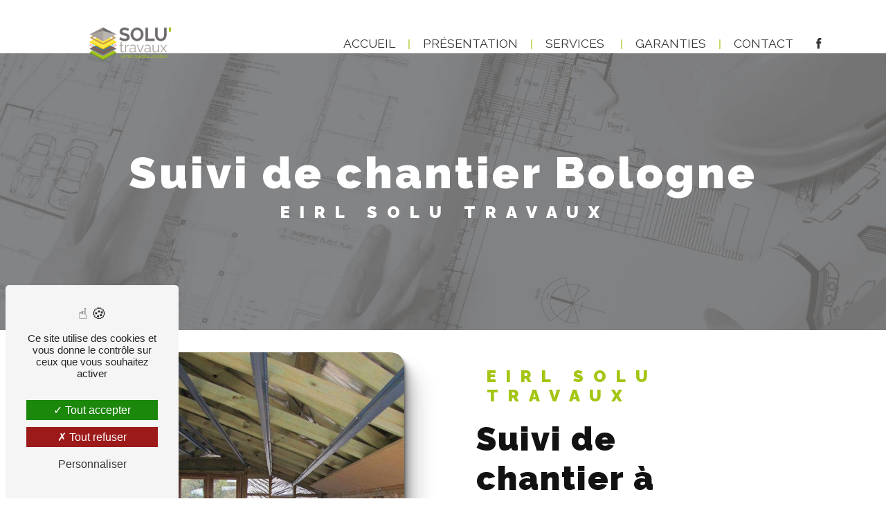

--- FILE ---
content_type: text/html; charset=UTF-8
request_url: https://solu-travaux.fr/fr/page/suivi-de-chantier/bologne
body_size: 10722
content:
<!doctype html>
<html lang="fr">
<head>
    <meta charset="UTF-8"/>
    <meta name="viewport" content="width=device-width, initial-scale=1, shrink-to-fit=no">
    <title>suivi de chantier Bologne - EIRL Solu Travaux</title>
    <script type="text/javascript" src="/bundles/tarteaucitron/tarteaucitron_services.js"></script>
<script type="text/javascript" src="/bundles/tarteaucitron/tarteaucitron.js"></script>
<script type="text/javascript"
        id="init_tac"
        data-iconposition="BottomLeft"
        data-bodyposition="bottom"
        data-iconsrc="/bundles/tarteaucitron/logo-cookies.svg"
        src="/bundles/tarteaucitron/inittarteaucitron.js"></script>

                                <link rel="stylesheet" href="/css/1d74327.css" type="text/css"/>
                                <link href="https://fonts.googleapis.com/css2?family=Raleway:wght@100;400;900&display=swap"
                  rel="stylesheet">    <link rel="shortcut icon" type="image/png" href="/uploads/media/images/cms/medias/0b63eac05aa53271ff585a88b6310c4444f38d39.png"/><meta name="keywords" content="suivi de chantier Bologne"/>
    <meta name="description" content="    La société EIRL Solu Travaux située près de Bologne vous propose ses services en suivi de chantier. Fort de son expérience, notre équipe dynamique, soudée et serviable est à votre service. Contactez nous au 06 30 83 77 20, nous saurons vous guider.
"/>

    

                        <script src="/js/0e4889b.js"></script>
                <style>
                .primary-color {
            color: #333;
        }

        .primary-color {
            color: #333;
        }

        .secondary-bg-color {
            background-color: #A3C614;
        }

        .secondary-color {
            color: #A3C614;
        }

        .tertiary-bg-color {
            background-color: #fff;
        }

        .tertiary-color {
            color: #fff;
        }

        .config-font {
            font-family: Raleway, sans-serif;
        }

        @font-face{font-family:Raleway, sans-serif;font-style:normal;font-weight:400;src:local('sans serif'), local('sans-serif'), local(Raleway);font-display:swap;}@font-face{font-family:'Raleway', sans-serif;font-style:normal;font-weight:400;src:local('sans serif'), local('sans-serif'), local(Raleway);font-display:swap;}h1{color:#a3c614;font-family:Raleway, sans-serif;letter-spacing:4px}h2{color:#121212;font-family:Raleway, sans-serif;letter-spacing:2px}h2 strong{color:#a3c614}h3{color:#a3c614;font-size:1.5em;font-family:Raleway, sans-serif;letter-spacing:2px}h4{color:#121212;font-family:Raleway, sans-serif;letter-spacing:2px}h5{color:#121212;font-family:Raleway, sans-serif;letter-spacing:2px}h6{color:#121212;font-family:Raleway, sans-serif;letter-spacing:2px}p{letter-spacing:0.02em;line-height:1.4;font-size:1.1em}a{color:#a3c614}a:hover,a:focus{text-decoration:none;transition:0.3s}hr{background-color:#a1c517;width:70px;height:2px;margin-top:3px}.scrollTop{background-color:#a3c614;color:#fff}.scrollTop:hover{background-color:#a3c614;opacity:0.8;color:#fff}::-webkit-scrollbar{width:6px;background:transparent}::-webkit-scrollbar-thumb{background:#a3c614;border-radius:15px}.btn{background:#a3c614}.btn i{background-color:#a3c614}.btn:hover{color:#fff}.btn:after{background:rgba(60, 60, 60, 0.1)}.top-menu .dropdown-top-menu-bar .dropdown-toggle{display:none}.error-content .btn-error{border:1px solid #a3c614;background-color:#a3c614;color:#fff;transition:all 0.3s}.top-menu .affix-top{background-color:transparent;top:3%}.top-menu .affix-top li:nth-child(n+2):before{content:'|';position:relative;left:-10px;color:#a3c614;font-size:15px;font-weight:400}.top-menu .affix-top li a{text-transform:uppercase;font-family:Raleway, sans-serif;transition:0.3s;text-align:center;color:#333;font-size:1.1em}.top-menu .affix-top li a:hover{color:#a3c614;border-bottom:1px solid #ffc600}.top-menu .affix{background-color:rgba(255, 255, 255, 0.8) !important;box-shadow:0 1px 3px rgba(0, 0, 0, 0.1)}.top-menu .affix li:nth-child(n+2):before{content:'|';position:relative;left:-10px;color:#a3c614;font-size:15px;font-weight:400}.top-menu .affix li a{text-transform:uppercase;font-family:Raleway, sans-serif;transition:0.3s;color:#333;font-size:1.1em}.top-menu .affix li a:hover{color:#a3c614;border-bottom:1px solid #ffc600}.top-menu .navbar-expand-lg .navbar-collapse{left:-5%;position:relative}.top-menu .navbar-brand{font-family:Raleway, sans-serif}.top-menu .active > a:first-child{border-radius:5px;background-color:#a3c614 !important;color:#fff}.top-menu .dropdown-menu li{padding:8px 15px}.top-menu .dropdown-menu li a{width:100%;color:#a3c614}.top-menu .dropdown-menu li:first-child{border-top:1px solid #a3c614}.top-menu .dropdown-menu .active a{color:#fff}.top-menu .navbar-blog-pages{background:#333}.navbar{height:75px}@media (max-width:1300px){.two-columns-text-content .item-content a.btn{width:50% !important}.navbar-top .navbar-brand img{max-width:140px}.navbar .navbar-brand img{right:-60%}.top-menu .affix-top{top:3.5%}.slider-content h2{font-size:4.5em}.two-columns-text-content .item-content{padding:2em !important}.items-content h3{font-size:1.3em}.items-content2 .item .image img{margin:1em !important}}@media (min-width:1200px) and (max-width:1500px){.navbar .navbar-brand img{right:-80%;position:relative}.col-two.two-columns-text-content{padding:0em 2em !important}.text-bloc-content{padding:2em 5em}.services-list-content .row{max-width:70%}}@media (min-width:992px) and (max-width:1200px){.col-two.two-columns-text-content{padding:0em 1em !important}.text-bloc-content{padding:2em 5em}.banner-content{margin-top:5.5% !important}.two-columns-text-content .item-content a.btn{width:50% !important}.navbar-top .navbar-brand img{max-width:140px}.top-menu .affix-top{top:7%}.slider-content h2{font-size:4.5em}.services-list-content .row{max-width:80%}.two-columns-text-content .item-content{padding:2em !important}.items-content h3{font-size:1.3em}.items-content2 .item .image img{margin:1em !important}.top-menu .affix-top{background-color:transparent}.top-menu .affix-top li a{color:#a3c614}.top-menu .affix-top .active > a:first-child{border-radius:5px;background-color:#a3c614 !important;color:#fff}.top-menu .affix{background-color:#fff}.top-menu .affix li{color:#a3c614}.top-menu .affix .active > a:first-child{border-radius:5px;background-color:#a3c614 !important;color:#fff}.top-menu .btn-call-to-action{color:#fff !important}}@media (max-width:992px){.col-two.two-columns-text-content{padding:0em 1em !important}.slider-content h2{font-size:1.5em}.seo-page .two-columns-content{padding:0em 1em}.seo-page .top-menu .affix-top{position:absolute !important}.banner-content{margin-top:25% !important}.text-bloc-content{padding:2em 3em}.affix-top .navbar-brand img{max-width:200px}.affix .navbar-brand img{max-width:150px}.items-content h2{font-size:1.7em}.items-content h3{font-size:1.4em !important}.two-columns-text-content .item-content{padding:3em 1.5em !important}.two-columns-text-content .item-content a.btn{width:50% !important}.two-columns-text-content .item-content h4{font-size:1.1em !important}.info-bloc.text-bloc-content{padding:1em 1em 0em 1em !important}.flexy{justify-content:center !important;flex-wrap:wrap}.flexy #adress-banner{text-align:center}.top-menu .affix-top{top:14% !important}.slider-content h3{font-size:1em}.top-menu .affix .navbar-toggler,.top-menu .affix-top .navbar-toggler{background-color:#a3c614}.top-menu .affix .navbar-nav li .nav-link,.top-menu .affix-top .navbar-nav li .nav-link,.top-menu .affix .navbar-nav li a,.top-menu .affix-top .navbar-nav li a{color:#a3c614}.top-menu .affix .navbar-nav .dropdown-menu,.top-menu .affix-top .navbar-nav .dropdown-menu{background-color:rgba(163, 198, 20, 0.1)}.top-menu .affix .navbar-nav .navbar-toggler,.top-menu .affix-top .navbar-nav .navbar-toggler{background-color:#a3c614}.top-menu .affix .navbar-nav .active a,.top-menu .affix-top .navbar-nav .active a{border-radius:5px;background-color:#a3c614;color:#fff}.top-menu .affix .social-network a,.top-menu .affix-top .social-network a{color:#a3c614}.top-menu .affix .btn-call-to-action,.top-menu .affix-top .btn-call-to-action{color:#fff}.top-menu .navbar-toggler{background-color:#a3c614}}#sidebar{background-color:#fff}.sidebar .sidebar-header strong{color:#757575;font-family:Raleway, sans-serif;letter-spacing:4px;font-size:1.5em}.sidebar li a{font-family:Raleway, sans-serif;letter-spacing:1px;font-size:17px;color:#787878;transition:all 0.3s}.sidebar li ul li a{font-size:15px}.sidebar li .dropdown-toggle{color:#a3c614 !important}.sidebar li .nav-link:hover{color:#a3c614;padding-left:25px}.sidebar .active a:first-child{color:#a3c614}.sidebar .social-network ul:before{background-color:#a3c614}.sidebar .social-network ul li a{background-color:#a3c614;color:#fff}.hamburger.is-open .hamb-top,.hamburger.is-closed .hamb-top,.hamburger.is-open .hamb-middle,.hamburger.is-closed .hamb-middle,.hamburger.is-open .hamb-bottom,.hamburger.is-closed .hamb-bottom{background:#a3c614}.slider-content h1{visibility:hidden;font-size:1px;margin:0 !important}.slider-content h2{color:#6e6c6a;font-weight:bold;text-transform:uppercase;text-shadow:1px 1px 2px rgba(0, 0, 0, 0.4)}.slider-content h3{color:#a3c614;text-shadow:1px 1px 2px rgba(0, 0, 0, 0.4);font-weight:500;text-transform:uppercase}.slider-content .home-slider-text .justify-content-center{justify-content:flex-start !important}.slider-content img{max-width:300px;height:auto}.slider-content p{color:#fff}.slider-content .line-slider-content .line,.slider-content .line-slider-content .line2,.slider-content .line-slider-content .line3,.slider-content .line-slider-content .line4{background:#fff}.slider-content .carousel-indicators .active{background-color:#333}.slider-content a.btn.btn-slider{margin-right:2%}.slider-content .btn-slider-call-to-action{color:#fff;background-color:#6e6c6a}.slider-content .btn-slider-call-to-action:after{background-color:#333}.slider-content .btn-slider-call-to-action:hover i{background-color:#fff;color:#a3c614}.slider-content .background-pattern{opacity:0.2}.slider-content .background-opacity-slider{background-color:#fff;opacity:0.1}.two-columns-text-content img{width:100% !important}.two-columns-content{padding:0em 10em}.two-columns-text-content{background-color:#f7f7f7}.two-columns-text-content .item-content{padding:5em}.two-columns-text-content .item-content h2{font-size:2em}.two-columns-text-content .item-content h4{font-size:1.3em;padding-bottom:1em}.two-columns-text-content .item-content p{font-size:1.1em}.two-columns-text-content .item-content hr{background-color:#fc0}.two-columns-text-content .item-content strong{color:#a3c614}.two-columns-text-content .item-content a.btn{display:block;width:30%;margin:auto}.two-columns-presentation-content .bloc-left h3{color:#a3c614}.two-columns-presentation-content .bloc-left h1,.two-columns-presentation-content .bloc-left h2,.two-columns-presentation-content .bloc-left p,.two-columns-presentation-content .bloc-left span{color:#fff}.two-columns-presentation-content .bloc-left .opacity-left{background-color:#333}.two-columns-presentation-content .bloc-left .logo-content img{max-width:300px;height:auto}.two-columns-presentation-content .bloc-right h1,.two-columns-presentation-content .bloc-right h2,.two-columns-presentation-content .bloc-right h3,.two-columns-presentation-content .bloc-right p,.two-columns-presentation-content .bloc-right span{color:#111}.two-columns-presentation-content .bloc-right .opacity-right{background-color:#a3c614}.two-columns-presentation-content .bloc-right .logo-content img{max-width:300px;height:auto}.two-columns-presentation-content .typewrite{color:#525252;font-family:Raleway, sans-serif;font-size:2em}.three-columns-text-content{background-color:transparent;padding:0em 2em 3em 2em}.two-columns-slider-content .text-content .bloc-left{background-color:#fff;-webkit-box-shadow:10px 10px 29px -23px rgba(0, 0, 0, 1);-moz-box-shadow:10px 10px 29px -23px rgba(0, 0, 0, 1);box-shadow:10px 10px 29px -23px rgba(0, 0, 0, 1)}.two-columns-slider-content .text-content .bloc-right{background-color:#fff;-webkit-box-shadow:-10px 10px 29px -23px rgba(0, 0, 0, 1);-moz-box-shadow:-10px 10px 29px -23px rgba(0, 0, 0, 1);box-shadow:-10px 10px 29px -23px rgba(0, 0, 0, 1)}.two-columns-slider-content .carousel-caption span{color:#fff;font-family:Raleway, sans-serif;font-style:italic;letter-spacing:2px}.two-columns-slider-content .carousel-indicators .active{background-color:#a3c614}.video-container .opacity-video{background-color:#000;opacity:0.1}.video-container .text-content h3{color:#fff}.video-container .text-content img{max-width:300px;height:auto}.video-container .text-content h2,.video-container .text-content p{color:#fff}.video-container .text-content .btn-video-call-to-action{color:#fff}.video-container .text-content .btn-video-call-to-action:after{background-color:#a3c614}.video-container .text-content .btn-video-call-to-action:hover i{background-color:#fff;color:#a3c614}.banner-content{margin-top:1.5%}.banner-content h1,.banner-content h2,.banner-content h3,.banner-content h4,.banner-content h5,.banner-content h6,.banner-content p{color:white}.banner-content h1{font-weight:bold}.banner-content h3{width:auto;background:transparent}.banner-video-content .opacity-banner,.banner-content .opacity-banner{opacity:0.1;background-color:#000}.form-contact-content h4{font-size:2.5em;color:#a3c614}.form-contact-content .btn-contact-form:hover:before{background-color:#a3c614}.form-contact-content .form-control:focus{border-color:#a3c614;box-shadow:0 0 0 0.2em rgba(163, 198, 20, 0.35)}.form-contact-content .sending-message i{color:#a3c614}.form-guest-book-content h4{font-size:2.5em;color:#a3c614}.form-guest-book-content .btn-guest-book-form:hover:before{background-color:#a3c614}.form-guest-book-content .form-control:focus{border-color:#a3c614;box-shadow:0 0 0 0.2em rgba(246, 224, 176, 0.35)}.form-guest-book-content .sending-message i{color:#a3c614}.activity-content h3{width:auto;background:transparent;color:#a3c614}.activity-content .activity-content .btn-content a{font-family:Raleway, sans-serif;background-color:#a3c614;color:#fff}.activity-content .activity-content .btn-content a:hover{background-color:#fff;color:#a3c614;border:1px solid #a3c614}.accueil-act.activity-content .bloc-content:hover .img-content img{filter:brightness(1);transform:scale(1.05)}.accueil-act.activity-content .bloc-content .img-content img{height:100%;width:100%;object-fit:cover;filter:brightness(0.7);transition:0.5s ease}.accueil-act.activity-content .bloc-content:hover{opacity:1;padding-top:1em}.accueil-act.activity-content .text-content{display:none}.accueil-act.activity-content .bloc-content .btn-content a{display:block;padding:7px;background-color:#fff;color:#a3c614;position:absolute;bottom:0;width:100%;height:auto;font-size:1.1em;letter-spacing:1px;transition:all 0.3s ease;text-transform:uppercase;font-weight:600}.accueil-act.activity-content .bloc-content .btn-content{height:100%;top:-100%}.accueil-act.activity-content .bloc-content .btn-content .position-btn{top:0;bottom:0;width:100%;transition:all 0.3s ease}.accueil-act.activity-content .bloc-content:hover .btn-content .position-btn{top:-56px;width:100%;transition:all 0.3s ease}.accueil-act.activity-content .bloc-content:hover{opacity:1}.accueil-act.activity-content .bloc-content:hover .btn-content a{padding:16% 10px;width:100%;height:auto;background-color:#fff;transition:all 0.3s ease;opacity:0.8;color:#000;font-size:2em}.accueil-act.activity-content .bloc-content .text-content{background-color:#fff}.accueil-act.activity-content .title-content h2{color:#fff;margin-bottom:0.5em;font-size:2em !important}.accueil-act.activity-content .text-content p{font-size:14px;color:#a3c614}.partners-content .owl-prev,.partners-content .owl-next{background-color:#a3c614 !important;color:#fff}.partners-content p{font-family:Raleway, sans-serif}.guest-book-content .item .avatar{background-color:#a3c614;color:#fff}.guest-book-content strong{font-family:Raleway, sans-serif;color:#a3c614}.guest-book-content p{font-family:Raleway, sans-serif}.informations-content{background-color:#6c9332}.informations-content p,.informations-content strong{font-family:Raleway, sans-serif;color:#fff}.informations-content i{color:#fff}.informations-content .item-content .item a{color:#fff}.footer-content{background-color:#121212;color:#fff}.footer-content .btn-seo{font-family:Raleway, sans-serif}.footer-content a{color:#fff}.seo-page .information-seo-item-icon i{color:#a3c614}.seo-page .form-control:focus{border-color:#a3c614;box-shadow:0 0 0 0.2em rgba(163, 198, 20, 0.35)}.seo-page .form-title{font-family:Raleway}.seo-page .sending-message i{color:#a3c614}.seo-page .banner-content{margin-top:6%}.articles-list-content .item-category{font-family:Raleway, sans-serif;color:#fff;background-color:#a3c614}.articles-list-content .btn-article{background-color:#a3c614;color:#fff;border:none}.article-page-content .category-article-page{font-family:Raleway, sans-serif;color:#fff;background-color:#a3c614}.services-list-content{padding:0}.services-list-content .title-content{display:none}.services-list-content .item-content{padding:0}.services-list-content .item-content .item{padding:0;height:400px !important}.services-list-content .item-content .item .text-content{text-align:center;background-color:rgba(163, 198, 20, 0.75);padding:170px 10px 10px 10px;margin:0 !important}.services-list-content .item-content .item .text-content h4{font-size:1.1em;line-height:1.25em;color:#fff;font-weight:700;font-family:Raleway}.services-list-content .item-content .item .category{font-family:Raleway, sans-serif;color:#a3c614}.services-list-content .item-content .item .category .item-category{display:none}.services-list-content .item-content .item .link{display:none;font-family:Raleway, sans-serif;letter-spacing:5px}.services-list-content .item-content .item:hover .image-content{right:0px}.services-list-content .item-content .item:hover .text-content{z-index:5}.services-list-content .item-content .item .image-content img{min-height:101%;filter:grayscale(1)}.services-list-content .item-content .item:hover .image-content img{filter:inherit}.services-list-content .item-content .item:hover .text-content{padding:190px 10px 10px 10px}.services-list-content .item-content .item .image-content{height:400px !important;width:100% !important;top:0px !important;padding:0 !important;margin:0 !important}.service-page-content .category-service-page{font-family:Raleway, sans-serif;color:#fff;background-color:#a3c614}.products-list-content .item-content .item .category{font-family:Raleway, sans-serif;color:#a3c614}.products-list-content .item-content .item .link{font-family:Raleway, sans-serif;letter-spacing:5px}.product-page-content .category-product-page{font-family:Raleway, sans-serif;color:#fff;background-color:#a3c614}.document-content .background-pattern{background-color:#a3c614}.document-content .title-content strong{font-family:Raleway, sans-serif}.items-content2{padding:2em 0em;background-color:transparent;align-items:center}.items-content2 h3{margin-bottom:2%;font-weight:600;line-height:0.9;color:#6e6c6a;width:auto;background:transparent}.items-content2 hr{display:inline-block}.items-content2 a{font-weight:bold}.items-content h3{color:#a3c614}.items-content a:hover{color:#fc0}.items-content .item .image img{max-width:150px}.items-content2 .col-lg-3.item.aos-init.aos-animate{display:flex;align-content:flex-start;justify-content:flex-start;align-items:flex-start}.items-content2 .item .image img{max-width:60px;margin:2em 1.5em 1em 1.5em !important}.after-before-content h1,.after-before-content h2,.after-before-content h3,.after-before-content h4{font-family:Raleway, sans-serif;color:#a3c614}.collapse-container .btn-collapse{color:#121212}.collapse-container .icofont-container{background-color:#a3c614}.schedule-content{background-color:#a3c614}.schedule-content h3{width:auto;background:transparent}.schedule-content .schedule-content-items:nth-child(2n+1){background:rgba(255, 255, 255, 0.8)}.schedule-content .schedule-content-items-active{background-color:rgba(0, 0, 0, 0.7);color:#fff}.newsletter-content h3{width:auto;background:transparent}.newsletter-content a{color:#333}.newsletter-content .opacity-newsletter{background-color:rgba(163, 198, 20, 0.8)}.text-bloc-content{padding:2em 15em}.text-bloc-content h4{padding-bottom:1em}.text-bloc-content hr{background-color:#fc0}.text-bloc-content strong{color:#a3c614}.grey.text-bloc-content{background-color:#2b2c2e}.grey.text-bloc-content p{color:#fff;font-weight:bold;font-size:1.2em;margin-bottom:0}.green.text-bloc-content{background-color:#a3c614}.green.text-bloc-content p{color:#fff;font-weight:bold;font-size:1.2em;margin-bottom:0}.flexy{display:flex;justify-content:flex-end;align-content:center}.info-bloc .flexy #contact-banner,.info-bloc .flexy #adress-banner{padding:0% 1% 0% 1%}.info-bloc .flexy #contact-banner:hover a,.info-bloc .flexy #adress-banner:hover a,.info-bloc .flexy #contact-banner:hover i,.info-bloc .flexy #adress-banner:hover i{color:#a3c614}.info-bloc .flexy #contact-banner p a,.info-bloc .flexy #adress-banner p a{color:#6d6b69}.info-bloc.text-bloc-content{padding:0.5em 7em 2em 7em}.banner-content .img{background-attachment:fixed !important}.count-bloc .animation-content.aos-init.aos-animate{display:flex;align-items:center;justify-content:center}.box{text-align:center;padding:1% 5%}.count1,.count2,.count3{font-size:7em;color:#a3c614;font-weight:bold;font-family:Raleway, sans-serif}.count-bloc.banner-content .box p{font-size:1.3em;text-transform:uppercase}.count-bloc.banner-content{margin:0 !important}.count-bloc.banner-content .text-content{padding:5em 0em 2em 0em}.count-bloc.banner-content h3{text-align:center;text-transform:uppercase}.flex{display:flex;justify-content:center;align-content:center;flex-wrap:wrap}.steps.two-columns-text-content{position:relative;padding:0em 5em;background-color:#fff}.steps.two-columns-text-content .item-content{padding:0em 3em 3em 3em}.steps.two-columns-text-content .item-content h6{color:#a3c614;font-weight:bold;font-size:2em}.steps.two-columns-text-content .item-content h5{font-size:1.4em;padding-bottom:1em;font-weight:400;letter-spacing:-1px}.steps.two-columns-text-content .item-content p{font-size:1.1em}.steps.two-columns-text-content::before{content:"";height:80%;display:block;width:0.2%;height:105%;position:absolute;background-color:#a3c614;left:50%}.row.steps.two-columns-text-content::after{content:"";display:block;position:absolute;background-color:#a3c614;left:49.6%;width:20px;height:20px;border-radius:20px;bottom:91%}.bottom{padding-bottom:3em !important}@media (max-width:992px){.steps.two-columns-text-content::before,.row.steps.two-columns-text-content::after{display:none}}.col-two.two-columns-text-content{padding:0em 15em;background-color:#fff}.col-two.two-columns-text-content .item-content{padding:0em 1em}.picfixed{position:fixed;bottom:45px;left:15px;z-index:9;padding:0}
            </style>

            

        <script>
        <!-- Matomo -->
  var _paq = window._paq = window._paq || [];
  /* tracker methods like "setCustomDimension" should be called before "trackPageView" */
  _paq.push(['trackPageView']);
  _paq.push(['enableLinkTracking']);
  (function() {
    var u="https://vistalid-statistiques.fr/";
    _paq.push(['setTrackerUrl', u+'matomo.php']);
    _paq.push(['setSiteId', '4302']);
    var d=document, g=d.createElement('script'), s=d.getElementsByTagName('script')[0];
    g.async=true; g.src=u+'matomo.js'; s.parentNode.insertBefore(g,s);
  })();
</script>
<!-- End Matomo Code -->

    </script>
            <script><script src="https://ajax.googleapis.com/ajax/libs/jquery/3.5.1/jquery.min.js"></script>

<script>
jQuery(function(){
  initCount();
});

function initCount(){
  jQuery('.count1').each(function () {
    jQuery(this).prop('Counter',0).animate({
      Counter: jQuery(this).text()
    }, {
      duration: 2000,
      easing: 'swing',
      step: function (now) {
      jQuery(this).text(Math.ceil(now).toLocaleString());
      }
    });
  });
  
  jQuery('.count2').each(function () {
    jQuery(this).prop('Counter',0).animate({
      Counter: jQuery(this).text()
    }, {
      duration: 3500,
      easing: 'swing',
      step: function (now) {
      jQuery(this).text(Math.ceil(now).toLocaleString());
      }
    });
  });
  
  jQuery('.count3').each(function () {
    jQuery(this).prop('Counter',0).animate({
      Counter: jQuery(this).text()
    }, {
      duration: 4000,
      easing: 'swing',
      step: function (now) {
      jQuery(this).text(Math.ceil(now).toLocaleString());
      }
    });
  });
  
    jQuery('.count4').each(function () {
    jQuery(this).prop('Counter',0).animate({
      Counter: jQuery(this).text()
    }, {
      duration: 2000,
      easing: 'swing',
      step: function (now) {
      jQuery(this).text(Math.ceil(now).toLocaleString());
      }
    });
  });
}
</script></script>
    
</head>
<body class="container-fluid row ">
<div class="container-fluid">
                            <div class="top-menu">
                <nav id="navbar" class="navbar navbar-expand-lg fixed-top navbar-top affix-top">
                    <a class="navbar-brand" href="/fr">
                                                    <img  alt="solu-travaux-logo"  title="solu-travaux-logo"  src="/uploads/media/images/cms/medias/thumb_/cms/medias/6331540bd66a4_images_medium.png"  width="1000"  height="414"  srcset="/uploads/media/images/cms/medias/thumb_/cms/medias/6331540bd66a4_images_small.png 200w, /uploads/media/images/cms/medias/thumb_/cms/medias/6331540bd66a4_images_medium.png 1000w, /uploads/media/images/cms/medias/e05118ec09f4e51800cec8026fd3fbaf3a4bf890.png 604w"  sizes="(max-width: 1000px) 100vw, 1000px"  loading="lazy" />
                                            </a>
                    <button class="navbar-toggler" type="button" data-toggle="collapse" data-target="#navbarsExampleDefault"
                            aria-controls="navbarsExampleDefault" aria-expanded="false" aria-label="Nav Bar">
                        <span class="navbar-toggler-icon"></span>
                    </button>

                    <div class="collapse navbar-collapse justify-content-end" id="navbarsExampleDefault">
                                                                                <ul class="navbar-nav">
                            
                <li class="first">                    <a class="nav-link" href="/fr/page/accueil">Accueil</a>
    
                            

    </li>


                    
                <li class="">                    <a class="nav-link" href="/fr/page/presentation">Présentation</a>
    
                            

    </li>


                                                        
                            <li class="dropdown-top-menu-bar" id="dropdown" data-toggle="collapse" aria-expanded="false">                    <a class="nav-link"  data-toggle="collapse" aria-expanded="false" class="dropdown-toggle" href="#pagesubmenuservices">
            Services
            <a data-toggle="collapse" aria-expanded="false" class="dropdown-toggle"
               href="#pagesubmenuservices"></a>
        </a>
    
                                    <ul class="dropdown-menu" id="pagesubmenuservices">
                            
                <li class="first">                    <a class="nav-link" href="/fr/page/courtage-en-travaux">Courtage en travaux</a>
    
                            

    </li>


                    
                <li class="">                    <a class="nav-link" href="/fr/page/assistance-a-maitrise-d-ouvrage">Assistance à maîtrise d&#039;ouvrage</a>
    
                            

    </li>


                    
                <li class="last">                    <a class="nav-link" href="/fr/page/estimation-de-travaux">Estimation de travaux</a>
    
                            

    </li>



    </ul>


    </li>


                    
                <li class="">                    <a class="nav-link" href="/fr/page/garanties">Garanties</a>
    
                            

    </li>


                    
                <li class="last">                    <a class="nav-link" href="/fr/page/contact">Contact</a>
    
                            

    </li>



    </ul>


                                                
                        <div class="social-network">
                                                            <ul>
                                                                            <li>
                                            <a target="_blank" href="https://www.facebook.com/solutravaux52">
                                                <i class="icofont-facebook"></i>
                                            </a>
                                        </li>
                                                                                                                                                                                </ul>
                                                    </div>
                                            </div>
                </nav>
            </div>
                        <div role="main" id="content"
         class="margin-top-main container-fluid">
                <div class="container-fluid">
                            <div class="container-fluid seo-page">
        <div class="container-fluid banner-content"
                                    style="background: url('/uploads/media/images/cms/medias/thumb_/cms/medias/633153dd899a3_images_large.jpeg') no-repeat center center; background-size: cover;"
                        >
            <div class="opacity-banner"></div>
            <div class="container">
                <div class="col-md-12 text-banner-content">
                    <h1>suivi de chantier Bologne</h1>
                </div>
                <div class="col-md-12 text-banner-content">
                    <h3>EIRL Solu Travaux</h3>
                </div>
            </div>
        </div>
        <div class="container-fluid two-columns-content">
            <div class="row row-eq-height ">
                <div class="col-md-12 col-lg-6 img-content">
                    <div class="parent-auto-resize-img-child">
                                                    <a href="/uploads/media/images/cms/medias/thumb_/cms/medias/633153ae1e332_images_large.jpeg"
                               data-lightbox="solu-travaux-charpente.jpg"
                               data-title="solu-travaux-charpente.jpg">
                                <img  alt="suivi de chantier Bologne"  title="suivi de chantier Bologne"  src="/uploads/media/images/cms/medias/thumb_/cms/medias/633153ae1e332_images_medium.jpeg"  width="1000"  height="842"  srcset="/uploads/media/images/cms/medias/thumb_/cms/medias/633153ae1e332_images_picto.jpeg 25w, /uploads/media/images/cms/medias/thumb_/cms/medias/633153ae1e332_images_small.jpeg 200w, /uploads/media/images/cms/medias/thumb_/cms/medias/633153ae1e332_images_medium.jpeg 1000w, /uploads/media/images/cms/medias/thumb_/cms/medias/633153ae1e332_images_large.jpeg 2300w, /uploads/media/images/cms/medias/16b28ba2293e49a391f34074e91c5c16b6238be0.jpeg 570w"  sizes="(max-width: 1000px) 100vw, 1000px"  class="auto-resize"  loading="lazy" />
                            </a>
                                            </div>
                </div>
                <div class="col-md-12 col-lg-6 text-content">
                    <div class="col-md-12 bloc-texte">
                        <div class="col-md-12">
                            <h3>EIRL Solu Travaux</h3>
                        </div>
                        <div class="col-md-12">
                            <h2>suivi de chantier à Bologne</h2>
                        </div>
                        <div class="position-text">
                            <p>L’entreprise <strong>EIRL Solu Travaux</strong> vous propose ses services en <strong>suivi de chantier</strong>, si vous habitez à <strong>Bologne</strong>. Entreprise usant d’une expérience et d’un savoir-faire de qualité, nous mettons tout en oeuvre pour vous satisfaire. Nous vous accompagnons ainsi dans votre projet de <strong>suivi de chantier</strong> et sommes à l’écoute de vos besoins. Si vous habitez à <strong>Bologne</strong>, nous sommes à votre disposition pour vous transmettre les renseignements nécessaires à votre projet de <strong>suivi de chantier</strong>. Notre métier est avant tout notre passion et le partager avec vous renforce encore plus notre désir de réussir. Toute notre équipe est qualifiée et travaille avec propreté et rigueur.</p>
                        </div>
                        <div class="container btn-content">
                            <a href="/fr/page/accueil" class="btn btn-seo">
                                <i class="icofont-arrow-right"></i> En savoir plus
                            </a>
                            <a href="#contact-form" class="btn btn-seo">
                                <i class="icofont-location-arrow"></i> Contactez-nous
                            </a>
                        </div>
                    </div>
                </div>
            </div>
        </div>
        <div class="container-fluid informations-content">
            <div class="col-xl-12 item-content">
                                        <div class="item col-lg-12 col-xl-4" data-aos="fade-down">
        <div class="row">
            <div class="col-lg-12 col-xl-4 icon-content">
                <i class="icofont-location-pin"></i>
            </div>
            <div class="col-lg-12 col-xl-8 informations">
                <div class="col-12">
                    <strong>Adresse</strong>
                </div>
                <div class="col-12">
                    <p>2 rue Michel Girardot, 52000 Chaumont</p>
                </div>
            </div>
        </div>
    </div>
    <div class="col-lg-12 col-xl-4" data-aos="fade-up">
        <div class="item">
            <div class="row">
                <div class="col-lg-12 col-xl-4  icon-content">
                    <i class="icofont-phone"></i>
                </div>
                <div class="col-lg-12 col-xl-8  informations">
                    <div class="col-12">
                        <strong>Téléphone</strong>
                    </div>
                    <div class="col-12">
                        <p><a href='tel:06 30 83 77 20'>06 30 83 77 20</a></p>
                                            </div>
                </div>
            </div>
        </div>
    </div>
    <div class="col-lg-12 col-xl-4" data-aos="fade-down">
        <div class="item">
            <div class="row">
                <div class="col-lg-12 col-xl-4 icon-content">
                    <i class="icofont-letter"></i>
                </div>
                <div class="col-lg-12 col-xl-8 informations">
                    <div class="col-12">
                        <strong>Email</strong>
                    </div>
                    <div class="col-12">
                        <p><a href='mailto:contact@solu-travaux.fr'>contact@solu-travaux.fr</a></p>
                    </div>
                </div>
            </div>
        </div>
    </div>
                            </div>
        </div>
                    <div id="contact-form">
                <div class="container-fluid form-content">
                    <div class="container-fluid title-form">
                        N&#039;hésitez pas à nous contacter
                    </div>
                                            <div class="container">
                                                    </div>
                                        <form name="front_contact" method="post">
                    <div class="container">
                        <div class="row justify-content-center">
                            <div class="col-lg-3">
                                <div class="form-group">
                                    <input type="text" id="front_contact_first_name" name="front_contact[first_name]" required="required" class="form-control" placeholder="Prénom" />
                                </div>
                            </div>
                            <div class="col-lg-3">
                                <div class="form-group">
                                    <input type="text" id="front_contact_last_name" name="front_contact[last_name]" required="required" class="form-control" placeholder="Nom" />
                                </div>
                            </div>
                            <div class="col-lg-3">
                                <div class="form-group">
                                    <input type="tel" id="front_contact_phone" name="front_contact[phone]" class="form-control" placeholder="Téléphone" />
                                </div>
                            </div>
                            <div class="col-lg-3">
                                <div class="form-group">
                                    <input type="email" id="front_contact_email" name="front_contact[email]" required="required" class="form-control" placeholder="Email" />
                                </div>
                            </div>
                            <div class="col-lg-12 mt-1">
                                <div class="form-group">
                                    <input type="text" id="front_contact_subject" name="front_contact[subject]" required="required" class="form-control" placeholder="Objet" />
                                </div>
                            </div>
                            <div class="col-lg-12 mt-1">
                                <div class="form-group ">
                                    <textarea id="front_contact_message" name="front_contact[message]" required="required" class="form-control" placeholder="Message" rows="6"></textarea>
                                </div>
                            </div>
                            <div class="col-lg-12 mt-1">
                                <div class="form-group">
                                    <label>Combien font 
                                        deux plus six</label>
                                    <select id="front_contact_question" name="front_contact[question]" class="form-control"><option value="0">0</option><option value="1">1</option><option value="2">2</option><option value="3">3</option><option value="4">4</option><option value="5">5</option><option value="6">6</option><option value="7">7</option><option value="8">8</option><option value="9">9</option><option value="10">10</option><option value="11">11</option><option value="12">12</option><option value="13">13</option><option value="14">14</option><option value="15">15</option><option value="16">16</option><option value="17">17</option><option value="18">18</option><option value="19">19</option><option value="20">20</option></select>
                                </div>
                            </div>
                            <div class="col-lg-12">
                                <div class="form-group ">
                                    <div class="form-check">
                                        <input type="checkbox" id="front_contact_legal" name="front_contact[legal]" required="required" class="form-check-input" required="required" value="1" />
                                        <label class="form-check-label"
                                               for="contact_submit_contact">En cochant cette case, j&#039;accepte les conditions particulières ci-dessous **</label>
                                    </div>
                                </div>
                            </div>
                            <div class="col-lg-12 mt-1">
                                <div class="form-group text-right">
                                    <button type="submit" id="front_contact_submit_contact" name="front_contact[submit_contact]" class="btn btn-contact-form">Envoyer</button>
                                </div>
                            </div>
                        </div>
                    </div>
                    <input type="hidden" id="front_contact_contact_verification" name="front_contact[contact_verification]" value="8" />
                    <input type="hidden" id="front_contact_selected_society" name="front_contact[selected_society]" value="contact@solu-travaux.fr" />
                    
            <link rel="stylesheet" href="/bundles/prrecaptcha/css/recaptcha.css">
    
    <script src="https://www.google.com/recaptcha/api.js?render=6LcYjbkiAAAAAPbHIXlJ565BAhUFygdIgNQo5H8w" async defer></script>

    <script >
        document.addEventListener("DOMContentLoaded", function() {
            var recaptchaField = document.getElementById('front_contact_captcha');
            if (!recaptchaField) return;

            var form = recaptchaField.closest('form');
            if (!form) return;

            form.addEventListener('submit', function (e) {
                if (recaptchaField.value) return;

                e.preventDefault();

                grecaptcha.ready(function () {
                    grecaptcha.execute('6LcYjbkiAAAAAPbHIXlJ565BAhUFygdIgNQo5H8w', {
                        action: 'form'
                    }).then(function (token) {
                        recaptchaField.value = token;
                        form.submit();
                    });
                });
            });
        });
    </script>

    
    <input type="hidden" id="front_contact_captcha" name="front_contact[captcha]" />

            <div class="recaptcha-text">
            Ce site est protégé par reCAPTCHA. Les
    <a href="https://policies.google.com/privacy">règles de confidentialité</a>  et les
    <a href="https://policies.google.com/terms">conditions d'utilisation</a>  de Google s'appliquent.

        </div>
    <input type="hidden" id="front_contact__token" name="front_contact[_token]" value="jTWVAZkS35nl3yOhzDtkEV49a1KAlTjMzzDxKc1_jRs" /></form>
                    <div class="container">
                        <p class="legal-form">**
                            Les données personnelles communiquées sont nécessaires aux fins de vous contacter et sont enregistrées dans un fichier informatisé. Elles sont destinées à EIRL Solu Travaux et ses sous-traitants dans le seul but de répondre à votre message. Les données collectées seront communiquées aux seuls destinataires suivants: EIRL Solu Travaux 2 rue Michel Girardot, 52000 Chaumont contact@solu-travaux.fr. Vous disposez de droits d’accès, de rectification, d’effacement, de portabilité, de limitation, d’opposition, de retrait de votre consentement à tout moment et du droit d’introduire une réclamation auprès d’une autorité de contrôle, ainsi que d’organiser le sort de vos données post-mortem. Vous pouvez exercer ces droits par voie postale à l'adresse 2 rue Michel Girardot, 52000 Chaumont ou par courrier électronique à l'adresse contact@solu-travaux.fr. Un justificatif d'identité pourra vous être demandé. Nous conservons vos données pendant la période de prise de contact puis pendant la durée de prescription légale aux fins probatoires et de gestion des contentieux. Vous avez le droit de vous inscrire sur la liste d'opposition au démarchage téléphonique, disponible à cette adresse: <a target='_blank' href='https://www.bloctel.gouv.fr/'>Bloctel.gouv.fr</a>. Consultez le site cnil.fr pour plus d’informations sur vos droits.
                        </p>
                    </div>
                </div>
            </div>
            </div>
        </div>
        <footer class="footer-content">
    <div class="container text-center seo-content">
        <a class="btn btn-seo" data-toggle="collapse" href="#frequently_searched" role="button"
           aria-expanded="false" aria-controls="frequently_searched">
            Recherches fréquentes
        </a>
        <div class="collapse" id="frequently_searched">
                            <a href="/fr/page/travaux-renovation/chaumont">travaux rénovation Chaumont <span>-</span> </a>
                            <a href="/fr/page/travaux-renovation/langres">travaux rénovation Langres <span>-</span> </a>
                            <a href="/fr/page/travaux-renovation/nogent-sur-marne">travaux rénovation Nogent-sur-Marne <span>-</span> </a>
                            <a href="/fr/page/travaux-renovation/val-de-meuse">travaux rénovation Val-de-Meuse <span>-</span> </a>
                            <a href="/fr/page/travaux-renovation/rolampont">travaux rénovation Rolampont <span>-</span> </a>
                            <a href="/fr/page/travaux-renovation/bologne">travaux rénovation Bologne <span>-</span> </a>
                            <a href="/fr/page/travaux-renovation/andelot-blancheville">travaux rénovation Andelot-Blancheville <span>-</span> </a>
                            <a href="/fr/page/travaux-renovation/colombey-les-deux-eglises">travaux rénovation Colombey-les-Deux-Églises <span>-</span> </a>
                            <a href="/fr/page/travaux-renovation/chateauvillain">travaux rénovation Châteauvillain <span>-</span> </a>
                            <a href="/fr/page/travaux-renovation/arc-en-barrois">travaux rénovation Arc-en-Barrois <span>-</span> </a>
                            <a href="/fr/page/travaux-renovation/bourmont">travaux rénovation Bourmont <span>-</span> </a>
                            <a href="/fr/page/travaux-renovation/bourbonne-les-bains">travaux rénovation Bourbonne-les-Bains <span>-</span> </a>
                            <a href="/fr/page/travaux-cle-en-main/chaumont">travaux clé en main Chaumont <span>-</span> </a>
                            <a href="/fr/page/travaux-cle-en-main/langres">travaux clé en main Langres <span>-</span> </a>
                            <a href="/fr/page/travaux-cle-en-main/nogent-sur-marne">travaux clé en main Nogent-sur-Marne <span>-</span> </a>
                            <a href="/fr/page/travaux-cle-en-main/val-de-meuse">travaux clé en main Val-de-Meuse <span>-</span> </a>
                            <a href="/fr/page/travaux-cle-en-main/rolampont">travaux clé en main Rolampont <span>-</span> </a>
                            <a href="/fr/page/travaux-cle-en-main/bologne">travaux clé en main Bologne <span>-</span> </a>
                            <a href="/fr/page/travaux-cle-en-main/andelot-blancheville">travaux clé en main Andelot-Blancheville <span>-</span> </a>
                            <a href="/fr/page/travaux-cle-en-main/colombey-les-deux-eglises">travaux clé en main Colombey-les-Deux-Églises <span>-</span> </a>
                            <a href="/fr/page/travaux-cle-en-main/chateauvillain">travaux clé en main Châteauvillain <span>-</span> </a>
                            <a href="/fr/page/travaux-cle-en-main/arc-en-barrois">travaux clé en main Arc-en-Barrois <span>-</span> </a>
                            <a href="/fr/page/travaux-cle-en-main/bourmont">travaux clé en main Bourmont <span>-</span> </a>
                            <a href="/fr/page/travaux-cle-en-main/bourbonne-les-bains">travaux clé en main Bourbonne-les-Bains <span>-</span> </a>
                            <a href="/fr/page/renovation-energetique/chaumont">rénovation énergétique Chaumont <span>-</span> </a>
                            <a href="/fr/page/renovation-energetique/langres">rénovation énergétique Langres <span>-</span> </a>
                            <a href="/fr/page/renovation-energetique/nogent-sur-marne">rénovation énergétique Nogent-sur-Marne <span>-</span> </a>
                            <a href="/fr/page/renovation-energetique/val-de-meuse">rénovation énergétique Val-de-Meuse <span>-</span> </a>
                            <a href="/fr/page/renovation-energetique/rolampont">rénovation énergétique Rolampont <span>-</span> </a>
                            <a href="/fr/page/renovation-energetique/bologne">rénovation énergétique Bologne <span>-</span> </a>
                            <a href="/fr/page/renovation-energetique/andelot-blancheville">rénovation énergétique Andelot-Blancheville <span>-</span> </a>
                            <a href="/fr/page/renovation-energetique/colombey-les-deux-eglises">rénovation énergétique Colombey-les-Deux-Églises <span>-</span> </a>
                            <a href="/fr/page/renovation-energetique/chateauvillain">rénovation énergétique Châteauvillain <span>-</span> </a>
                            <a href="/fr/page/renovation-energetique/arc-en-barrois">rénovation énergétique Arc-en-Barrois <span>-</span> </a>
                            <a href="/fr/page/renovation-energetique/bourmont">rénovation énergétique Bourmont <span>-</span> </a>
                            <a href="/fr/page/renovation-energetique/bourbonne-les-bains">rénovation énergétique Bourbonne-les-Bains <span>-</span> </a>
                            <a href="/fr/page/devis-travaux/chaumont">devis travaux Chaumont <span>-</span> </a>
                            <a href="/fr/page/devis-travaux/langres">devis travaux Langres <span>-</span> </a>
                            <a href="/fr/page/devis-travaux/nogent-sur-marne">devis travaux Nogent-sur-Marne <span>-</span> </a>
                            <a href="/fr/page/devis-travaux/val-de-meuse">devis travaux Val-de-Meuse <span>-</span> </a>
                            <a href="/fr/page/devis-travaux/rolampont">devis travaux Rolampont <span>-</span> </a>
                            <a href="/fr/page/devis-travaux/bologne">devis travaux Bologne <span>-</span> </a>
                            <a href="/fr/page/devis-travaux/andelot-blancheville">devis travaux Andelot-Blancheville <span>-</span> </a>
                            <a href="/fr/page/devis-travaux/colombey-les-deux-eglises">devis travaux Colombey-les-Deux-Églises <span>-</span> </a>
                            <a href="/fr/page/devis-travaux/chateauvillain">devis travaux Châteauvillain <span>-</span> </a>
                            <a href="/fr/page/devis-travaux/arc-en-barrois">devis travaux Arc-en-Barrois <span>-</span> </a>
                            <a href="/fr/page/devis-travaux/bourmont">devis travaux Bourmont <span>-</span> </a>
                            <a href="/fr/page/devis-travaux/bourbonne-les-bains">devis travaux Bourbonne-les-Bains <span>-</span> </a>
                            <a href="/fr/page/courtage-en-travaux/chaumont">courtage en travaux Chaumont <span>-</span> </a>
                            <a href="/fr/page/courtage-en-travaux/langres">courtage en travaux Langres <span>-</span> </a>
                            <a href="/fr/page/courtage-en-travaux/nogent-sur-marne">courtage en travaux Nogent-sur-Marne <span>-</span> </a>
                            <a href="/fr/page/courtage-en-travaux/val-de-meuse">courtage en travaux Val-de-Meuse <span>-</span> </a>
                            <a href="/fr/page/courtage-en-travaux/rolampont">courtage en travaux Rolampont <span>-</span> </a>
                            <a href="/fr/page/courtage-en-travaux/bologne">courtage en travaux Bologne <span>-</span> </a>
                            <a href="/fr/page/courtage-en-travaux/andelot-blancheville">courtage en travaux Andelot-Blancheville <span>-</span> </a>
                            <a href="/fr/page/courtage-en-travaux/colombey-les-deux-eglises">courtage en travaux Colombey-les-Deux-Églises <span>-</span> </a>
                            <a href="/fr/page/courtage-en-travaux/chateauvillain">courtage en travaux Châteauvillain <span>-</span> </a>
                            <a href="/fr/page/courtage-en-travaux/arc-en-barrois">courtage en travaux Arc-en-Barrois <span>-</span> </a>
                            <a href="/fr/page/courtage-en-travaux/bourmont">courtage en travaux Bourmont <span>-</span> </a>
                            <a href="/fr/page/courtage-en-travaux/bourbonne-les-bains">courtage en travaux Bourbonne-les-Bains <span>-</span> </a>
                            <a href="/fr/page/suivi-de-chantier/chaumont">suivi de chantier Chaumont <span>-</span> </a>
                            <a href="/fr/page/suivi-de-chantier/langres">suivi de chantier Langres <span>-</span> </a>
                            <a href="/fr/page/suivi-de-chantier/nogent-sur-marne">suivi de chantier Nogent-sur-Marne <span>-</span> </a>
                            <a href="/fr/page/suivi-de-chantier/val-de-meuse">suivi de chantier Val-de-Meuse <span>-</span> </a>
                            <a href="/fr/page/suivi-de-chantier/rolampont">suivi de chantier Rolampont <span>-</span> </a>
                            <a href="/fr/page/suivi-de-chantier/bologne">suivi de chantier Bologne <span>-</span> </a>
                            <a href="/fr/page/suivi-de-chantier/andelot-blancheville">suivi de chantier Andelot-Blancheville <span>-</span> </a>
                            <a href="/fr/page/suivi-de-chantier/colombey-les-deux-eglises">suivi de chantier Colombey-les-Deux-Églises <span>-</span> </a>
                            <a href="/fr/page/suivi-de-chantier/chateauvillain">suivi de chantier Châteauvillain <span>-</span> </a>
                            <a href="/fr/page/suivi-de-chantier/arc-en-barrois">suivi de chantier Arc-en-Barrois <span>-</span> </a>
                            <a href="/fr/page/suivi-de-chantier/bourmont">suivi de chantier Bourmont <span>-</span> </a>
                            <a href="/fr/page/suivi-de-chantier/bourbonne-les-bains">suivi de chantier Bourbonne-les-Bains <span>-</span> </a>
                            <a href="/fr/page/chauffage/chaumont">chauffage Chaumont <span>-</span> </a>
                            <a href="/fr/page/chauffage/langres">chauffage Langres <span>-</span> </a>
                            <a href="/fr/page/chauffage/nogent-sur-marne">chauffage Nogent-sur-Marne <span>-</span> </a>
                            <a href="/fr/page/chauffage/val-de-meuse">chauffage Val-de-Meuse <span>-</span> </a>
                            <a href="/fr/page/chauffage/rolampont">chauffage Rolampont <span>-</span> </a>
                            <a href="/fr/page/chauffage/bologne">chauffage Bologne <span>-</span> </a>
                            <a href="/fr/page/chauffage/andelot-blancheville">chauffage Andelot-Blancheville <span>-</span> </a>
                            <a href="/fr/page/chauffage/colombey-les-deux-eglises">chauffage Colombey-les-Deux-Églises <span>-</span> </a>
                            <a href="/fr/page/chauffage/chateauvillain">chauffage Châteauvillain <span>-</span> </a>
                            <a href="/fr/page/chauffage/arc-en-barrois">chauffage Arc-en-Barrois <span>-</span> </a>
                            <a href="/fr/page/chauffage/bourmont">chauffage Bourmont <span>-</span> </a>
                            <a href="/fr/page/chauffage/bourbonne-les-bains">chauffage Bourbonne-les-Bains <span>-</span> </a>
                            <a href="/fr/page/isolation/chaumont">isolation Chaumont <span>-</span> </a>
                            <a href="/fr/page/isolation/langres">isolation Langres <span>-</span> </a>
                            <a href="/fr/page/isolation/nogent-sur-marne">isolation Nogent-sur-Marne <span>-</span> </a>
                            <a href="/fr/page/isolation/val-de-meuse">isolation Val-de-Meuse <span>-</span> </a>
                            <a href="/fr/page/isolation/rolampont">isolation Rolampont <span>-</span> </a>
                            <a href="/fr/page/isolation/bologne">isolation Bologne <span>-</span> </a>
                            <a href="/fr/page/isolation/andelot-blancheville">isolation Andelot-Blancheville <span>-</span> </a>
                            <a href="/fr/page/isolation/colombey-les-deux-eglises">isolation Colombey-les-Deux-Églises <span>-</span> </a>
                            <a href="/fr/page/isolation/chateauvillain">isolation Châteauvillain <span>-</span> </a>
                            <a href="/fr/page/isolation/arc-en-barrois">isolation Arc-en-Barrois <span>-</span> </a>
                            <a href="/fr/page/isolation/bourmont">isolation Bourmont <span>-</span> </a>
                            <a href="/fr/page/isolation/bourbonne-les-bains">isolation Bourbonne-les-Bains <span>-</span> </a>
                            <a href="/fr/page/menuiseries/chaumont">menuiseries Chaumont <span>-</span> </a>
                            <a href="/fr/page/menuiseries/langres">menuiseries Langres <span>-</span> </a>
                            <a href="/fr/page/menuiseries/nogent-sur-marne">menuiseries Nogent-sur-Marne <span>-</span> </a>
                            <a href="/fr/page/menuiseries/val-de-meuse">menuiseries Val-de-Meuse <span>-</span> </a>
                            <a href="/fr/page/menuiseries/rolampont">menuiseries Rolampont <span>-</span> </a>
                            <a href="/fr/page/menuiseries/bologne">menuiseries Bologne <span>-</span> </a>
                            <a href="/fr/page/menuiseries/andelot-blancheville">menuiseries Andelot-Blancheville <span>-</span> </a>
                            <a href="/fr/page/menuiseries/colombey-les-deux-eglises">menuiseries Colombey-les-Deux-Églises <span>-</span> </a>
                            <a href="/fr/page/menuiseries/chateauvillain">menuiseries Châteauvillain <span>-</span> </a>
                            <a href="/fr/page/menuiseries/arc-en-barrois">menuiseries Arc-en-Barrois <span>-</span> </a>
                            <a href="/fr/page/menuiseries/bourmont">menuiseries Bourmont <span>-</span> </a>
                            <a href="/fr/page/menuiseries/bourbonne-les-bains">menuiseries Bourbonne-les-Bains <span>-</span> </a>
                            <a href="/fr/page/renovation-salle-de-bain/chaumont">rénovation salle de bain Chaumont <span>-</span> </a>
                            <a href="/fr/page/renovation-salle-de-bain/langres">rénovation salle de bain Langres <span>-</span> </a>
                            <a href="/fr/page/renovation-salle-de-bain/nogent-sur-marne">rénovation salle de bain Nogent-sur-Marne <span>-</span> </a>
                            <a href="/fr/page/renovation-salle-de-bain/val-de-meuse">rénovation salle de bain Val-de-Meuse <span>-</span> </a>
                            <a href="/fr/page/renovation-salle-de-bain/rolampont">rénovation salle de bain Rolampont <span>-</span> </a>
                            <a href="/fr/page/renovation-salle-de-bain/bologne">rénovation salle de bain Bologne <span>-</span> </a>
                            <a href="/fr/page/renovation-salle-de-bain/andelot-blancheville">rénovation salle de bain Andelot-Blancheville <span>-</span> </a>
                            <a href="/fr/page/renovation-salle-de-bain/colombey-les-deux-eglises">rénovation salle de bain Colombey-les-Deux-Églises <span>-</span> </a>
                            <a href="/fr/page/renovation-salle-de-bain/chateauvillain">rénovation salle de bain Châteauvillain <span>-</span> </a>
                            <a href="/fr/page/renovation-salle-de-bain/arc-en-barrois">rénovation salle de bain Arc-en-Barrois <span>-</span> </a>
                            <a href="/fr/page/renovation-salle-de-bain/bourmont">rénovation salle de bain Bourmont <span>-</span> </a>
                            <a href="/fr/page/renovation-salle-de-bain/bourbonne-les-bains">rénovation salle de bain Bourbonne-les-Bains <span>-</span> </a>
                            <a href="/fr/page/amenagement-interieur/chaumont">aménagement intérieur Chaumont <span>-</span> </a>
                            <a href="/fr/page/amenagement-interieur/langres">aménagement intérieur Langres <span>-</span> </a>
                            <a href="/fr/page/amenagement-interieur/nogent-sur-marne">aménagement intérieur Nogent-sur-Marne <span>-</span> </a>
                            <a href="/fr/page/amenagement-interieur/val-de-meuse">aménagement intérieur Val-de-Meuse <span>-</span> </a>
                            <a href="/fr/page/amenagement-interieur/rolampont">aménagement intérieur Rolampont <span>-</span> </a>
                            <a href="/fr/page/amenagement-interieur/bologne">aménagement intérieur Bologne <span>-</span> </a>
                            <a href="/fr/page/amenagement-interieur/andelot-blancheville">aménagement intérieur Andelot-Blancheville <span>-</span> </a>
                            <a href="/fr/page/amenagement-interieur/colombey-les-deux-eglises">aménagement intérieur Colombey-les-Deux-Églises <span>-</span> </a>
                            <a href="/fr/page/amenagement-interieur/chateauvillain">aménagement intérieur Châteauvillain <span>-</span> </a>
                            <a href="/fr/page/amenagement-interieur/arc-en-barrois">aménagement intérieur Arc-en-Barrois <span>-</span> </a>
                            <a href="/fr/page/amenagement-interieur/bourmont">aménagement intérieur Bourmont <span>-</span> </a>
                            <a href="/fr/page/amenagement-interieur/bourbonne-les-bains">aménagement intérieur Bourbonne-les-Bains <span>-</span> </a>
                            <a href="/fr/page/estimation-de-travaux/chaumont">estimation de travaux Chaumont <span>-</span> </a>
                            <a href="/fr/page/estimation-de-travaux/langres">estimation de travaux Langres <span>-</span> </a>
                            <a href="/fr/page/estimation-de-travaux/nogent-sur-marne">estimation de travaux Nogent-sur-Marne <span>-</span> </a>
                            <a href="/fr/page/estimation-de-travaux/val-de-meuse">estimation de travaux Val-de-Meuse <span>-</span> </a>
                            <a href="/fr/page/estimation-de-travaux/rolampont">estimation de travaux Rolampont <span>-</span> </a>
                            <a href="/fr/page/estimation-de-travaux/bologne">estimation de travaux Bologne <span>-</span> </a>
                            <a href="/fr/page/estimation-de-travaux/andelot-blancheville">estimation de travaux Andelot-Blancheville <span>-</span> </a>
                            <a href="/fr/page/estimation-de-travaux/colombey-les-deux-eglises">estimation de travaux Colombey-les-Deux-Églises <span>-</span> </a>
                            <a href="/fr/page/estimation-de-travaux/chateauvillain">estimation de travaux Châteauvillain <span>-</span> </a>
                            <a href="/fr/page/estimation-de-travaux/arc-en-barrois">estimation de travaux Arc-en-Barrois <span>-</span> </a>
                            <a href="/fr/page/estimation-de-travaux/bourmont">estimation de travaux Bourmont <span>-</span> </a>
                            <a href="/fr/page/estimation-de-travaux/bourbonne-les-bains">estimation de travaux Bourbonne-les-Bains <span>-</span> </a>
                    </div>
    </div>
    <div class="container-fluid informations-seo-content">
        <p>
            &copy; <a href="https://www.vistalid.fr/">Vistalid </a> &nbsp- 2026
            - Tous droits réservés -&nbsp<a href="/fr/page/mentions-legales"> Mentions légales</a></p>
    </div>
</footer>    </div>
            <a href="#content" class="scrollTop" style="display: none;"><i class="icofont-long-arrow-up icofont-2x"></i></a>
    </div>
            <script src="/js/3ed3d31.js"></script>
    </body>
</html>


--- FILE ---
content_type: text/html; charset=utf-8
request_url: https://www.google.com/recaptcha/api2/anchor?ar=1&k=6LcYjbkiAAAAAPbHIXlJ565BAhUFygdIgNQo5H8w&co=aHR0cHM6Ly9zb2x1LXRyYXZhdXguZnI6NDQz&hl=en&v=N67nZn4AqZkNcbeMu4prBgzg&size=invisible&anchor-ms=20000&execute-ms=30000&cb=p8olpt57ymlo
body_size: 48620
content:
<!DOCTYPE HTML><html dir="ltr" lang="en"><head><meta http-equiv="Content-Type" content="text/html; charset=UTF-8">
<meta http-equiv="X-UA-Compatible" content="IE=edge">
<title>reCAPTCHA</title>
<style type="text/css">
/* cyrillic-ext */
@font-face {
  font-family: 'Roboto';
  font-style: normal;
  font-weight: 400;
  font-stretch: 100%;
  src: url(//fonts.gstatic.com/s/roboto/v48/KFO7CnqEu92Fr1ME7kSn66aGLdTylUAMa3GUBHMdazTgWw.woff2) format('woff2');
  unicode-range: U+0460-052F, U+1C80-1C8A, U+20B4, U+2DE0-2DFF, U+A640-A69F, U+FE2E-FE2F;
}
/* cyrillic */
@font-face {
  font-family: 'Roboto';
  font-style: normal;
  font-weight: 400;
  font-stretch: 100%;
  src: url(//fonts.gstatic.com/s/roboto/v48/KFO7CnqEu92Fr1ME7kSn66aGLdTylUAMa3iUBHMdazTgWw.woff2) format('woff2');
  unicode-range: U+0301, U+0400-045F, U+0490-0491, U+04B0-04B1, U+2116;
}
/* greek-ext */
@font-face {
  font-family: 'Roboto';
  font-style: normal;
  font-weight: 400;
  font-stretch: 100%;
  src: url(//fonts.gstatic.com/s/roboto/v48/KFO7CnqEu92Fr1ME7kSn66aGLdTylUAMa3CUBHMdazTgWw.woff2) format('woff2');
  unicode-range: U+1F00-1FFF;
}
/* greek */
@font-face {
  font-family: 'Roboto';
  font-style: normal;
  font-weight: 400;
  font-stretch: 100%;
  src: url(//fonts.gstatic.com/s/roboto/v48/KFO7CnqEu92Fr1ME7kSn66aGLdTylUAMa3-UBHMdazTgWw.woff2) format('woff2');
  unicode-range: U+0370-0377, U+037A-037F, U+0384-038A, U+038C, U+038E-03A1, U+03A3-03FF;
}
/* math */
@font-face {
  font-family: 'Roboto';
  font-style: normal;
  font-weight: 400;
  font-stretch: 100%;
  src: url(//fonts.gstatic.com/s/roboto/v48/KFO7CnqEu92Fr1ME7kSn66aGLdTylUAMawCUBHMdazTgWw.woff2) format('woff2');
  unicode-range: U+0302-0303, U+0305, U+0307-0308, U+0310, U+0312, U+0315, U+031A, U+0326-0327, U+032C, U+032F-0330, U+0332-0333, U+0338, U+033A, U+0346, U+034D, U+0391-03A1, U+03A3-03A9, U+03B1-03C9, U+03D1, U+03D5-03D6, U+03F0-03F1, U+03F4-03F5, U+2016-2017, U+2034-2038, U+203C, U+2040, U+2043, U+2047, U+2050, U+2057, U+205F, U+2070-2071, U+2074-208E, U+2090-209C, U+20D0-20DC, U+20E1, U+20E5-20EF, U+2100-2112, U+2114-2115, U+2117-2121, U+2123-214F, U+2190, U+2192, U+2194-21AE, U+21B0-21E5, U+21F1-21F2, U+21F4-2211, U+2213-2214, U+2216-22FF, U+2308-230B, U+2310, U+2319, U+231C-2321, U+2336-237A, U+237C, U+2395, U+239B-23B7, U+23D0, U+23DC-23E1, U+2474-2475, U+25AF, U+25B3, U+25B7, U+25BD, U+25C1, U+25CA, U+25CC, U+25FB, U+266D-266F, U+27C0-27FF, U+2900-2AFF, U+2B0E-2B11, U+2B30-2B4C, U+2BFE, U+3030, U+FF5B, U+FF5D, U+1D400-1D7FF, U+1EE00-1EEFF;
}
/* symbols */
@font-face {
  font-family: 'Roboto';
  font-style: normal;
  font-weight: 400;
  font-stretch: 100%;
  src: url(//fonts.gstatic.com/s/roboto/v48/KFO7CnqEu92Fr1ME7kSn66aGLdTylUAMaxKUBHMdazTgWw.woff2) format('woff2');
  unicode-range: U+0001-000C, U+000E-001F, U+007F-009F, U+20DD-20E0, U+20E2-20E4, U+2150-218F, U+2190, U+2192, U+2194-2199, U+21AF, U+21E6-21F0, U+21F3, U+2218-2219, U+2299, U+22C4-22C6, U+2300-243F, U+2440-244A, U+2460-24FF, U+25A0-27BF, U+2800-28FF, U+2921-2922, U+2981, U+29BF, U+29EB, U+2B00-2BFF, U+4DC0-4DFF, U+FFF9-FFFB, U+10140-1018E, U+10190-1019C, U+101A0, U+101D0-101FD, U+102E0-102FB, U+10E60-10E7E, U+1D2C0-1D2D3, U+1D2E0-1D37F, U+1F000-1F0FF, U+1F100-1F1AD, U+1F1E6-1F1FF, U+1F30D-1F30F, U+1F315, U+1F31C, U+1F31E, U+1F320-1F32C, U+1F336, U+1F378, U+1F37D, U+1F382, U+1F393-1F39F, U+1F3A7-1F3A8, U+1F3AC-1F3AF, U+1F3C2, U+1F3C4-1F3C6, U+1F3CA-1F3CE, U+1F3D4-1F3E0, U+1F3ED, U+1F3F1-1F3F3, U+1F3F5-1F3F7, U+1F408, U+1F415, U+1F41F, U+1F426, U+1F43F, U+1F441-1F442, U+1F444, U+1F446-1F449, U+1F44C-1F44E, U+1F453, U+1F46A, U+1F47D, U+1F4A3, U+1F4B0, U+1F4B3, U+1F4B9, U+1F4BB, U+1F4BF, U+1F4C8-1F4CB, U+1F4D6, U+1F4DA, U+1F4DF, U+1F4E3-1F4E6, U+1F4EA-1F4ED, U+1F4F7, U+1F4F9-1F4FB, U+1F4FD-1F4FE, U+1F503, U+1F507-1F50B, U+1F50D, U+1F512-1F513, U+1F53E-1F54A, U+1F54F-1F5FA, U+1F610, U+1F650-1F67F, U+1F687, U+1F68D, U+1F691, U+1F694, U+1F698, U+1F6AD, U+1F6B2, U+1F6B9-1F6BA, U+1F6BC, U+1F6C6-1F6CF, U+1F6D3-1F6D7, U+1F6E0-1F6EA, U+1F6F0-1F6F3, U+1F6F7-1F6FC, U+1F700-1F7FF, U+1F800-1F80B, U+1F810-1F847, U+1F850-1F859, U+1F860-1F887, U+1F890-1F8AD, U+1F8B0-1F8BB, U+1F8C0-1F8C1, U+1F900-1F90B, U+1F93B, U+1F946, U+1F984, U+1F996, U+1F9E9, U+1FA00-1FA6F, U+1FA70-1FA7C, U+1FA80-1FA89, U+1FA8F-1FAC6, U+1FACE-1FADC, U+1FADF-1FAE9, U+1FAF0-1FAF8, U+1FB00-1FBFF;
}
/* vietnamese */
@font-face {
  font-family: 'Roboto';
  font-style: normal;
  font-weight: 400;
  font-stretch: 100%;
  src: url(//fonts.gstatic.com/s/roboto/v48/KFO7CnqEu92Fr1ME7kSn66aGLdTylUAMa3OUBHMdazTgWw.woff2) format('woff2');
  unicode-range: U+0102-0103, U+0110-0111, U+0128-0129, U+0168-0169, U+01A0-01A1, U+01AF-01B0, U+0300-0301, U+0303-0304, U+0308-0309, U+0323, U+0329, U+1EA0-1EF9, U+20AB;
}
/* latin-ext */
@font-face {
  font-family: 'Roboto';
  font-style: normal;
  font-weight: 400;
  font-stretch: 100%;
  src: url(//fonts.gstatic.com/s/roboto/v48/KFO7CnqEu92Fr1ME7kSn66aGLdTylUAMa3KUBHMdazTgWw.woff2) format('woff2');
  unicode-range: U+0100-02BA, U+02BD-02C5, U+02C7-02CC, U+02CE-02D7, U+02DD-02FF, U+0304, U+0308, U+0329, U+1D00-1DBF, U+1E00-1E9F, U+1EF2-1EFF, U+2020, U+20A0-20AB, U+20AD-20C0, U+2113, U+2C60-2C7F, U+A720-A7FF;
}
/* latin */
@font-face {
  font-family: 'Roboto';
  font-style: normal;
  font-weight: 400;
  font-stretch: 100%;
  src: url(//fonts.gstatic.com/s/roboto/v48/KFO7CnqEu92Fr1ME7kSn66aGLdTylUAMa3yUBHMdazQ.woff2) format('woff2');
  unicode-range: U+0000-00FF, U+0131, U+0152-0153, U+02BB-02BC, U+02C6, U+02DA, U+02DC, U+0304, U+0308, U+0329, U+2000-206F, U+20AC, U+2122, U+2191, U+2193, U+2212, U+2215, U+FEFF, U+FFFD;
}
/* cyrillic-ext */
@font-face {
  font-family: 'Roboto';
  font-style: normal;
  font-weight: 500;
  font-stretch: 100%;
  src: url(//fonts.gstatic.com/s/roboto/v48/KFO7CnqEu92Fr1ME7kSn66aGLdTylUAMa3GUBHMdazTgWw.woff2) format('woff2');
  unicode-range: U+0460-052F, U+1C80-1C8A, U+20B4, U+2DE0-2DFF, U+A640-A69F, U+FE2E-FE2F;
}
/* cyrillic */
@font-face {
  font-family: 'Roboto';
  font-style: normal;
  font-weight: 500;
  font-stretch: 100%;
  src: url(//fonts.gstatic.com/s/roboto/v48/KFO7CnqEu92Fr1ME7kSn66aGLdTylUAMa3iUBHMdazTgWw.woff2) format('woff2');
  unicode-range: U+0301, U+0400-045F, U+0490-0491, U+04B0-04B1, U+2116;
}
/* greek-ext */
@font-face {
  font-family: 'Roboto';
  font-style: normal;
  font-weight: 500;
  font-stretch: 100%;
  src: url(//fonts.gstatic.com/s/roboto/v48/KFO7CnqEu92Fr1ME7kSn66aGLdTylUAMa3CUBHMdazTgWw.woff2) format('woff2');
  unicode-range: U+1F00-1FFF;
}
/* greek */
@font-face {
  font-family: 'Roboto';
  font-style: normal;
  font-weight: 500;
  font-stretch: 100%;
  src: url(//fonts.gstatic.com/s/roboto/v48/KFO7CnqEu92Fr1ME7kSn66aGLdTylUAMa3-UBHMdazTgWw.woff2) format('woff2');
  unicode-range: U+0370-0377, U+037A-037F, U+0384-038A, U+038C, U+038E-03A1, U+03A3-03FF;
}
/* math */
@font-face {
  font-family: 'Roboto';
  font-style: normal;
  font-weight: 500;
  font-stretch: 100%;
  src: url(//fonts.gstatic.com/s/roboto/v48/KFO7CnqEu92Fr1ME7kSn66aGLdTylUAMawCUBHMdazTgWw.woff2) format('woff2');
  unicode-range: U+0302-0303, U+0305, U+0307-0308, U+0310, U+0312, U+0315, U+031A, U+0326-0327, U+032C, U+032F-0330, U+0332-0333, U+0338, U+033A, U+0346, U+034D, U+0391-03A1, U+03A3-03A9, U+03B1-03C9, U+03D1, U+03D5-03D6, U+03F0-03F1, U+03F4-03F5, U+2016-2017, U+2034-2038, U+203C, U+2040, U+2043, U+2047, U+2050, U+2057, U+205F, U+2070-2071, U+2074-208E, U+2090-209C, U+20D0-20DC, U+20E1, U+20E5-20EF, U+2100-2112, U+2114-2115, U+2117-2121, U+2123-214F, U+2190, U+2192, U+2194-21AE, U+21B0-21E5, U+21F1-21F2, U+21F4-2211, U+2213-2214, U+2216-22FF, U+2308-230B, U+2310, U+2319, U+231C-2321, U+2336-237A, U+237C, U+2395, U+239B-23B7, U+23D0, U+23DC-23E1, U+2474-2475, U+25AF, U+25B3, U+25B7, U+25BD, U+25C1, U+25CA, U+25CC, U+25FB, U+266D-266F, U+27C0-27FF, U+2900-2AFF, U+2B0E-2B11, U+2B30-2B4C, U+2BFE, U+3030, U+FF5B, U+FF5D, U+1D400-1D7FF, U+1EE00-1EEFF;
}
/* symbols */
@font-face {
  font-family: 'Roboto';
  font-style: normal;
  font-weight: 500;
  font-stretch: 100%;
  src: url(//fonts.gstatic.com/s/roboto/v48/KFO7CnqEu92Fr1ME7kSn66aGLdTylUAMaxKUBHMdazTgWw.woff2) format('woff2');
  unicode-range: U+0001-000C, U+000E-001F, U+007F-009F, U+20DD-20E0, U+20E2-20E4, U+2150-218F, U+2190, U+2192, U+2194-2199, U+21AF, U+21E6-21F0, U+21F3, U+2218-2219, U+2299, U+22C4-22C6, U+2300-243F, U+2440-244A, U+2460-24FF, U+25A0-27BF, U+2800-28FF, U+2921-2922, U+2981, U+29BF, U+29EB, U+2B00-2BFF, U+4DC0-4DFF, U+FFF9-FFFB, U+10140-1018E, U+10190-1019C, U+101A0, U+101D0-101FD, U+102E0-102FB, U+10E60-10E7E, U+1D2C0-1D2D3, U+1D2E0-1D37F, U+1F000-1F0FF, U+1F100-1F1AD, U+1F1E6-1F1FF, U+1F30D-1F30F, U+1F315, U+1F31C, U+1F31E, U+1F320-1F32C, U+1F336, U+1F378, U+1F37D, U+1F382, U+1F393-1F39F, U+1F3A7-1F3A8, U+1F3AC-1F3AF, U+1F3C2, U+1F3C4-1F3C6, U+1F3CA-1F3CE, U+1F3D4-1F3E0, U+1F3ED, U+1F3F1-1F3F3, U+1F3F5-1F3F7, U+1F408, U+1F415, U+1F41F, U+1F426, U+1F43F, U+1F441-1F442, U+1F444, U+1F446-1F449, U+1F44C-1F44E, U+1F453, U+1F46A, U+1F47D, U+1F4A3, U+1F4B0, U+1F4B3, U+1F4B9, U+1F4BB, U+1F4BF, U+1F4C8-1F4CB, U+1F4D6, U+1F4DA, U+1F4DF, U+1F4E3-1F4E6, U+1F4EA-1F4ED, U+1F4F7, U+1F4F9-1F4FB, U+1F4FD-1F4FE, U+1F503, U+1F507-1F50B, U+1F50D, U+1F512-1F513, U+1F53E-1F54A, U+1F54F-1F5FA, U+1F610, U+1F650-1F67F, U+1F687, U+1F68D, U+1F691, U+1F694, U+1F698, U+1F6AD, U+1F6B2, U+1F6B9-1F6BA, U+1F6BC, U+1F6C6-1F6CF, U+1F6D3-1F6D7, U+1F6E0-1F6EA, U+1F6F0-1F6F3, U+1F6F7-1F6FC, U+1F700-1F7FF, U+1F800-1F80B, U+1F810-1F847, U+1F850-1F859, U+1F860-1F887, U+1F890-1F8AD, U+1F8B0-1F8BB, U+1F8C0-1F8C1, U+1F900-1F90B, U+1F93B, U+1F946, U+1F984, U+1F996, U+1F9E9, U+1FA00-1FA6F, U+1FA70-1FA7C, U+1FA80-1FA89, U+1FA8F-1FAC6, U+1FACE-1FADC, U+1FADF-1FAE9, U+1FAF0-1FAF8, U+1FB00-1FBFF;
}
/* vietnamese */
@font-face {
  font-family: 'Roboto';
  font-style: normal;
  font-weight: 500;
  font-stretch: 100%;
  src: url(//fonts.gstatic.com/s/roboto/v48/KFO7CnqEu92Fr1ME7kSn66aGLdTylUAMa3OUBHMdazTgWw.woff2) format('woff2');
  unicode-range: U+0102-0103, U+0110-0111, U+0128-0129, U+0168-0169, U+01A0-01A1, U+01AF-01B0, U+0300-0301, U+0303-0304, U+0308-0309, U+0323, U+0329, U+1EA0-1EF9, U+20AB;
}
/* latin-ext */
@font-face {
  font-family: 'Roboto';
  font-style: normal;
  font-weight: 500;
  font-stretch: 100%;
  src: url(//fonts.gstatic.com/s/roboto/v48/KFO7CnqEu92Fr1ME7kSn66aGLdTylUAMa3KUBHMdazTgWw.woff2) format('woff2');
  unicode-range: U+0100-02BA, U+02BD-02C5, U+02C7-02CC, U+02CE-02D7, U+02DD-02FF, U+0304, U+0308, U+0329, U+1D00-1DBF, U+1E00-1E9F, U+1EF2-1EFF, U+2020, U+20A0-20AB, U+20AD-20C0, U+2113, U+2C60-2C7F, U+A720-A7FF;
}
/* latin */
@font-face {
  font-family: 'Roboto';
  font-style: normal;
  font-weight: 500;
  font-stretch: 100%;
  src: url(//fonts.gstatic.com/s/roboto/v48/KFO7CnqEu92Fr1ME7kSn66aGLdTylUAMa3yUBHMdazQ.woff2) format('woff2');
  unicode-range: U+0000-00FF, U+0131, U+0152-0153, U+02BB-02BC, U+02C6, U+02DA, U+02DC, U+0304, U+0308, U+0329, U+2000-206F, U+20AC, U+2122, U+2191, U+2193, U+2212, U+2215, U+FEFF, U+FFFD;
}
/* cyrillic-ext */
@font-face {
  font-family: 'Roboto';
  font-style: normal;
  font-weight: 900;
  font-stretch: 100%;
  src: url(//fonts.gstatic.com/s/roboto/v48/KFO7CnqEu92Fr1ME7kSn66aGLdTylUAMa3GUBHMdazTgWw.woff2) format('woff2');
  unicode-range: U+0460-052F, U+1C80-1C8A, U+20B4, U+2DE0-2DFF, U+A640-A69F, U+FE2E-FE2F;
}
/* cyrillic */
@font-face {
  font-family: 'Roboto';
  font-style: normal;
  font-weight: 900;
  font-stretch: 100%;
  src: url(//fonts.gstatic.com/s/roboto/v48/KFO7CnqEu92Fr1ME7kSn66aGLdTylUAMa3iUBHMdazTgWw.woff2) format('woff2');
  unicode-range: U+0301, U+0400-045F, U+0490-0491, U+04B0-04B1, U+2116;
}
/* greek-ext */
@font-face {
  font-family: 'Roboto';
  font-style: normal;
  font-weight: 900;
  font-stretch: 100%;
  src: url(//fonts.gstatic.com/s/roboto/v48/KFO7CnqEu92Fr1ME7kSn66aGLdTylUAMa3CUBHMdazTgWw.woff2) format('woff2');
  unicode-range: U+1F00-1FFF;
}
/* greek */
@font-face {
  font-family: 'Roboto';
  font-style: normal;
  font-weight: 900;
  font-stretch: 100%;
  src: url(//fonts.gstatic.com/s/roboto/v48/KFO7CnqEu92Fr1ME7kSn66aGLdTylUAMa3-UBHMdazTgWw.woff2) format('woff2');
  unicode-range: U+0370-0377, U+037A-037F, U+0384-038A, U+038C, U+038E-03A1, U+03A3-03FF;
}
/* math */
@font-face {
  font-family: 'Roboto';
  font-style: normal;
  font-weight: 900;
  font-stretch: 100%;
  src: url(//fonts.gstatic.com/s/roboto/v48/KFO7CnqEu92Fr1ME7kSn66aGLdTylUAMawCUBHMdazTgWw.woff2) format('woff2');
  unicode-range: U+0302-0303, U+0305, U+0307-0308, U+0310, U+0312, U+0315, U+031A, U+0326-0327, U+032C, U+032F-0330, U+0332-0333, U+0338, U+033A, U+0346, U+034D, U+0391-03A1, U+03A3-03A9, U+03B1-03C9, U+03D1, U+03D5-03D6, U+03F0-03F1, U+03F4-03F5, U+2016-2017, U+2034-2038, U+203C, U+2040, U+2043, U+2047, U+2050, U+2057, U+205F, U+2070-2071, U+2074-208E, U+2090-209C, U+20D0-20DC, U+20E1, U+20E5-20EF, U+2100-2112, U+2114-2115, U+2117-2121, U+2123-214F, U+2190, U+2192, U+2194-21AE, U+21B0-21E5, U+21F1-21F2, U+21F4-2211, U+2213-2214, U+2216-22FF, U+2308-230B, U+2310, U+2319, U+231C-2321, U+2336-237A, U+237C, U+2395, U+239B-23B7, U+23D0, U+23DC-23E1, U+2474-2475, U+25AF, U+25B3, U+25B7, U+25BD, U+25C1, U+25CA, U+25CC, U+25FB, U+266D-266F, U+27C0-27FF, U+2900-2AFF, U+2B0E-2B11, U+2B30-2B4C, U+2BFE, U+3030, U+FF5B, U+FF5D, U+1D400-1D7FF, U+1EE00-1EEFF;
}
/* symbols */
@font-face {
  font-family: 'Roboto';
  font-style: normal;
  font-weight: 900;
  font-stretch: 100%;
  src: url(//fonts.gstatic.com/s/roboto/v48/KFO7CnqEu92Fr1ME7kSn66aGLdTylUAMaxKUBHMdazTgWw.woff2) format('woff2');
  unicode-range: U+0001-000C, U+000E-001F, U+007F-009F, U+20DD-20E0, U+20E2-20E4, U+2150-218F, U+2190, U+2192, U+2194-2199, U+21AF, U+21E6-21F0, U+21F3, U+2218-2219, U+2299, U+22C4-22C6, U+2300-243F, U+2440-244A, U+2460-24FF, U+25A0-27BF, U+2800-28FF, U+2921-2922, U+2981, U+29BF, U+29EB, U+2B00-2BFF, U+4DC0-4DFF, U+FFF9-FFFB, U+10140-1018E, U+10190-1019C, U+101A0, U+101D0-101FD, U+102E0-102FB, U+10E60-10E7E, U+1D2C0-1D2D3, U+1D2E0-1D37F, U+1F000-1F0FF, U+1F100-1F1AD, U+1F1E6-1F1FF, U+1F30D-1F30F, U+1F315, U+1F31C, U+1F31E, U+1F320-1F32C, U+1F336, U+1F378, U+1F37D, U+1F382, U+1F393-1F39F, U+1F3A7-1F3A8, U+1F3AC-1F3AF, U+1F3C2, U+1F3C4-1F3C6, U+1F3CA-1F3CE, U+1F3D4-1F3E0, U+1F3ED, U+1F3F1-1F3F3, U+1F3F5-1F3F7, U+1F408, U+1F415, U+1F41F, U+1F426, U+1F43F, U+1F441-1F442, U+1F444, U+1F446-1F449, U+1F44C-1F44E, U+1F453, U+1F46A, U+1F47D, U+1F4A3, U+1F4B0, U+1F4B3, U+1F4B9, U+1F4BB, U+1F4BF, U+1F4C8-1F4CB, U+1F4D6, U+1F4DA, U+1F4DF, U+1F4E3-1F4E6, U+1F4EA-1F4ED, U+1F4F7, U+1F4F9-1F4FB, U+1F4FD-1F4FE, U+1F503, U+1F507-1F50B, U+1F50D, U+1F512-1F513, U+1F53E-1F54A, U+1F54F-1F5FA, U+1F610, U+1F650-1F67F, U+1F687, U+1F68D, U+1F691, U+1F694, U+1F698, U+1F6AD, U+1F6B2, U+1F6B9-1F6BA, U+1F6BC, U+1F6C6-1F6CF, U+1F6D3-1F6D7, U+1F6E0-1F6EA, U+1F6F0-1F6F3, U+1F6F7-1F6FC, U+1F700-1F7FF, U+1F800-1F80B, U+1F810-1F847, U+1F850-1F859, U+1F860-1F887, U+1F890-1F8AD, U+1F8B0-1F8BB, U+1F8C0-1F8C1, U+1F900-1F90B, U+1F93B, U+1F946, U+1F984, U+1F996, U+1F9E9, U+1FA00-1FA6F, U+1FA70-1FA7C, U+1FA80-1FA89, U+1FA8F-1FAC6, U+1FACE-1FADC, U+1FADF-1FAE9, U+1FAF0-1FAF8, U+1FB00-1FBFF;
}
/* vietnamese */
@font-face {
  font-family: 'Roboto';
  font-style: normal;
  font-weight: 900;
  font-stretch: 100%;
  src: url(//fonts.gstatic.com/s/roboto/v48/KFO7CnqEu92Fr1ME7kSn66aGLdTylUAMa3OUBHMdazTgWw.woff2) format('woff2');
  unicode-range: U+0102-0103, U+0110-0111, U+0128-0129, U+0168-0169, U+01A0-01A1, U+01AF-01B0, U+0300-0301, U+0303-0304, U+0308-0309, U+0323, U+0329, U+1EA0-1EF9, U+20AB;
}
/* latin-ext */
@font-face {
  font-family: 'Roboto';
  font-style: normal;
  font-weight: 900;
  font-stretch: 100%;
  src: url(//fonts.gstatic.com/s/roboto/v48/KFO7CnqEu92Fr1ME7kSn66aGLdTylUAMa3KUBHMdazTgWw.woff2) format('woff2');
  unicode-range: U+0100-02BA, U+02BD-02C5, U+02C7-02CC, U+02CE-02D7, U+02DD-02FF, U+0304, U+0308, U+0329, U+1D00-1DBF, U+1E00-1E9F, U+1EF2-1EFF, U+2020, U+20A0-20AB, U+20AD-20C0, U+2113, U+2C60-2C7F, U+A720-A7FF;
}
/* latin */
@font-face {
  font-family: 'Roboto';
  font-style: normal;
  font-weight: 900;
  font-stretch: 100%;
  src: url(//fonts.gstatic.com/s/roboto/v48/KFO7CnqEu92Fr1ME7kSn66aGLdTylUAMa3yUBHMdazQ.woff2) format('woff2');
  unicode-range: U+0000-00FF, U+0131, U+0152-0153, U+02BB-02BC, U+02C6, U+02DA, U+02DC, U+0304, U+0308, U+0329, U+2000-206F, U+20AC, U+2122, U+2191, U+2193, U+2212, U+2215, U+FEFF, U+FFFD;
}

</style>
<link rel="stylesheet" type="text/css" href="https://www.gstatic.com/recaptcha/releases/N67nZn4AqZkNcbeMu4prBgzg/styles__ltr.css">
<script nonce="y0XXyfTO_yLjtHdudCW1zw" type="text/javascript">window['__recaptcha_api'] = 'https://www.google.com/recaptcha/api2/';</script>
<script type="text/javascript" src="https://www.gstatic.com/recaptcha/releases/N67nZn4AqZkNcbeMu4prBgzg/recaptcha__en.js" nonce="y0XXyfTO_yLjtHdudCW1zw">
      
    </script></head>
<body><div id="rc-anchor-alert" class="rc-anchor-alert"></div>
<input type="hidden" id="recaptcha-token" value="[base64]">
<script type="text/javascript" nonce="y0XXyfTO_yLjtHdudCW1zw">
      recaptcha.anchor.Main.init("[\x22ainput\x22,[\x22bgdata\x22,\x22\x22,\[base64]/[base64]/[base64]/[base64]/[base64]/UltsKytdPUU6KEU8MjA0OD9SW2wrK109RT4+NnwxOTI6KChFJjY0NTEyKT09NTUyOTYmJk0rMTxjLmxlbmd0aCYmKGMuY2hhckNvZGVBdChNKzEpJjY0NTEyKT09NTYzMjA/[base64]/[base64]/[base64]/[base64]/[base64]/[base64]/[base64]\x22,\[base64]\\u003d\\u003d\x22,\x22K8ONZiwwWwXDk8KQwrXCgn/CrMOLw4ZROcKqPMKswoMXw63DisK9RsKXw6sww7cGw5hiWGTDrgN+wo4Aw7Mbwq/DusOeP8O8wpHDgg49w6AfQsOiTFjCsQ1Gw4cZOEtUw7/CtFNydMK5ZsOufcK3AcKzal7CpirDuMOeE8KtNBXCoXjDm8KpG8Ozw5NKUcKiacKNw5fCsMOuwo4facO0wrnDrRDCnMO7wqnDsMOSJEQNGRzDm33DsTYDBcKwBgPDmsK/w68fFhcdwpfCrcKEZTrCgkZDw6XCpyhYesKRZcOYw4BvwrJJQCwuwpfCrhbCvsKFCFEgYBUMGn/CpMOdfybDlQ3Ch1syT8Ogw4vCi8KTPARqwoErwr/CpQoVYU7Cvy0Fwo9Dwpl5eHEvKcO+wpXCp8KJwpNCw6rDtcKCCwnCocOtwrJGwoTCn2DCrcOfFiDCp8Kvw7Ntw6gCwprCiMKKwp8Vw6DCsF3DqMOKwolxOCHCtMKFb1XDuEA/UmnCqMO6DsKWWsOtw6V7GsKWw6JmW2dEDzLCoTECABhpw61CXHc7TDQaEHo1w5EYw68Bwo0KwqrCsDoYw5Ytw45jX8OBw7oXEsKXOcOow455w4pRe1pvwpxwAMK7w656w7XDvXV+w61ZRsKocgh9woDCvsOPU8OFwqwEFBoLH8K9LV/[base64]/[base64]/Co2QBwoHCo8KhwonChALDkcO7w6PDkMOzwqJAwoRYKMKPwrbDhsKlM8OFDMOqwrvCjMOqJF3CmRjDqEnCjsOxw7lzJBwZKsOBwpkYEcK0wrPDnsOrTBXDtcO+e8O3wojCjsKFQsKEPx4TXTPCosOBbcKjSWZRw7/[base64]/[base64]/DrMKrIxLDosOTw6TDoVvDnz5/[base64]/Cn8KRw5TDkTTDj0/ChsKCwqFBPMK1cMOQw4TCqQTDhDpBwqnDscK/QcOXw5rDlsOiw5ZTMsOIw77Dv8OkOMKuwrVwZMKiYSnDtcKIw7XCnQEkw7PDhsKdRm7DlUPDkcKyw6lIw6gEHsKBw7R4UsOOVT7CrsKaNznCmkPDgy5pYMOoeWHDtX7CkSzCs0XCkVDCnUQmacK1YMKxwq/DoMKbwq/DrAvDoE/CinPCtMKQw684GgrDhTLCphXCgMKxNMOdw4NCwqgPccKMdEJRw410QXJswoHCvMO6GcK8AiTDtUvCgsOpwpbCvwNswrPDqXzDmU4JMS7DsUUJUDrDksOHIcOVw6AUw7Egw5MqRQhyP0DCtMKWw4DCmmxxw6vChAfDtS/[base64]/DnsKpCcOlG8KFw4nCjcKyw6fCv8KVw7vCtsKQwrdbaCkmwq/CjBvCq39PeMKEb8K+wpzDisOFw4k0wqzCoMKCw5sgTypUPBlSwr9ow7bDlsObPMKNHxLCsMKmwpnDmcO2OcO1QMKfHcKsYcKqYS7DvULCh1zDil/CtsKDMx7DqhTDm8Kvw6FzwpPDiytVwrfDssO3I8KFWHNifngZw45FZ8KjwqvCkSZ/LsOUwpgHwrR/T1TCvQBZKnpmBhPCqCZBeAbChjfDp0Yfw5rDk2siw47DqsKyDkhLwobCisKOw7N3w4hIw7xNcMO3wpTCqS7DnXTCoX8cw4fDkGbCl8KawpwXw7trRMKhw67CosOuwrNWw60Kw7PDtRPDhjtPdzTCk8KUw5DCvcKeEcOgw5/DpjzDpcOzd8KkOkEjwo/[base64]/Dr33DrnTDqnnCtcKrwot9w6EaX3kiPsKzwqfCqTTCrcOwwpnCtR5+BFcZZQzDiAl0w7fDtm5GwrN1NXzCqMK0w4DDucOMSWfCgCPCnsKtOsKtOGkAwrrDr8KUwqDDqGwsLcOvKsO5w4DCtn/CvGXDmGjCiR7CsCNmIsKQH3gpFSYzw4lCQsO0w4s0V8OlTzglUkbChAPCrMKSCB/CvigwPsOxBWXDrMOPBTfDqsONX8OydzYew7nCvcO6fyvDp8O/W1/Cimc/w4IWwpRTwoFZwosDwqJ4fXbCuS7DlsOFK3olPiXDoMOrwqwcKVHCkcOUciXCkRfDncK4AcKWD8KIJsOrw4dLw7zDvUjDiDDDvRktw5bChMK/[base64]/DhHDj8KpwpQIw5Bgwo/DpktmY8KOHcKQRU3Ckk1twoDDiMORw4IgwoMaJ8OSw7Z+wpY9woc7EsK3wrXDm8KPPsObM3/[base64]/DucOwwrPCjMOLw5E4wqMJBgvDrTHCrmbCkMOjwo7Dn1IpL8OnworDvVU7JRXCg3sbwqM9VcKhREAMSnrDnDVzw7NYw4zCtCrDsQIOwqRnc3HCtjjDk8KPw69DQ0fDoMKkwrDCnMOBw5gWWcOcWmzDjsO+NV1sw7UgDjxgScKdLsOOFU/[base64]/DuDfCsGtvw4czCyPDo8OMw45zNMOjw4XDuE7CkGvChC5RXMOmccOmU8OsBTlyX3pUwqQhwpPDsBdzGMOXw6/[base64]/aWHCgMO8DE7ChmllwptswqVIw4BBPSksw53Dg8OjSj3Dkk8AwrnCm05DQMKLwqXCjsKnwps8w6dWC8KcI1/CmmfDlE05TcKkwpMMwpvDnSB+wrUxa8KbwqHCucKWJ3nDuzNCw4rCrwMzw61wamfCvRXClcKQwoTCvz/CgG3DjRVEL8Ogwq3ClMKFw67DniIjw6bDp8OTaAXClsO5w7LCp8ORXhEtwq7DjxVKHQ0Fw4DDp8Oswo7DtmJxMSfDkzvClsK/L8OSQiJdwqnCsMKILsK0woR+w41jw67CqhbCvnkEHg7DhcOcYMKyw58Dw47DqmLDuGAXw5fDv1PCu8OMP3ExHwd1aUHCknx9wqrDulrDtsOhw5HDixnDg8OaUsKrwoLCi8OpYcOVNx/[base64]/wq1iZAXCkXLCo37Dt2DDtFvDncOBJ3tpehkbwr/DqnYHwqPCmMOjw75OwpvDtMOJI18Lw6szwr1RSMOSP0TCgh7DvMKnTwxHIWLCkcKiUAzCmE0xw7l/w6oVLiUhHkfDp8KvIU/DrsKwQcKQNsOLwqB/[base64]/[base64]/[base64]/[base64]/DnsKAb8ObwqXDnMKbwoV0NTTCkWTDvUVeUizDqsKEGMKVwrMufsKXNcKRZ8OIwocBdQUWMj/CicKFwqQSwprCt8Kowq4XwqZ8w4IVPMKyw5I/RMKmw4E4BjPDkhhAJS3ChUfCkiYSw7fDkzbDo8KMw4jCvhQNCcKMdG0xVsOUR8OowqvDiMOdw6oEwr/CtMONfFzDhkFjwqfDiHxTesKnwoF2w7jCuT3CqVhANht9w6PCg8Oiw4dowrUCw7vDnsK6PBnDsMKiwpYQwr8IFMOXSibClsOpw6TCscORw7/[base64]/DtGLDlMO9w7TDu8O5w6M/H8OZFnVuZmpUOVjClhzCt2vDiwXDnkRaXcKwEsKdw7fCoAXDvCHClMOZZTbDsMKHG8OJwpXDgsK0dMOmCMKmw5xEOGg2w6/DtnfCrcKnw5zCiTDCtFbDlTRaw4nCisOswqg9eMKJwq3CkRHDm8OLHinDscOPwpYJdgQOP8KAOE9gw6QRTMOUwo7Cv8KSMsOYw47ClcOMw6vCvjh2w5dywpxewprDucOYczXCklzDtMO0YXkvw5xxwo59OMK2XBk4wrjDusOHw7cgdwUhH8KXS8K/YcK6ZCMuw5FGw7gHVMKCdMKjD8O8eMKGwrF1w4/Cp8K+w7zCrFQTPMOIwoIzw7rCjsKhwp8owqZHBghlQsOfw5YLw5cqRSzDrl/Dl8OzOBbDhsOMwqzCnWTDggh6cTY4LmHCqE/Cu8KEVTsawrPDnsOnDiU/GMOuclUEwqx2wopTEcKSw7DCpj4TwoUuA1XDjRfDscOZwokDE8OfFMOzwqNEOwjCpcK5w5zDnsOVw4fDpsKUJC3DrMK1X8KXwpQceG8eezTCosOKw4jDhMKWw4HDqh9+XXVfe1XCuMORUsKwTMKkw5XDvcOjwoFhXsOnbcKWw6rDhcKVwo/Chz0AP8KNSygbIsKpw5QZecODTcKPw4TCk8K5Sj5uNWbDu8KwVsKZGFIsVXjDqsONF29cIE4+wrhGw6ouPsOWwp1mw6XDoCZ/NWHCtcK8w7kuwroHLCwaw4nDjMK+F8K6dArCu8OVw7XCtsKiw7jDtcK1wqfCvgXDhMKVwoB/wr3CiMK/LCDCqyUMf8KiwpPCr8OwwoUawp55e8OTw4F7J8OTf8OiwqfDgDQiwp/DnsO/ZcKRwphnKQUUwohPw7XCsMOTwofDogzCk8O+YDLDusOAwrfDt3w5w4BcwrNPBcOIw5sMwovDvFkdS3pawp/[base64]/JhhNOV7Dk0DCg8K7w6DDj8KlIsO1w5wIw4TCicK7HcOLNMOCHFlIw5dBLcObwpo0w4bCrnvCo8KcacKVwoDDgGDCvl/DvcKJJmRYwqVCcyXCrG3DmAXDucK9DyhdwpbDrFLDrcO0w7jDgcKOJgsUTcOrwr/CrQHDqcKgAWkFw74vwqXDuVzDqQpLCMO7w7vCisOFPWPDvcK3QA/Dh8OmYQXCvMOsaVbClWUbPsKdQMOAwoXCrsKyw4fCrRPCicKUw50LVcOnwpIuwrnCiUjCqgnDhMKNNTbCvTzCpsOYAm/Ct8OVw5nCqktEC8OqXA3DisKqZcObe8Kaw701wrNSwovCusKRwoXCh8KUwqs+wrrCk8Oqw7XDh2zDoB1KKCZQTw5Ww5AePcK4wpFsw7fCkyQ5DG/[base64]/FMKoYMOSw6TCmXULw4HCpsKtw61ewo3CoRrDicKzbsOwwrx0wrLCsDnCm0RwcRPCmcK5w5NNQBzCjmXDkcKXcUfDsC8nHDfDrArDg8OWw4AbXjNJIMOMw4bCoG9Cwr3Dl8Omw7cbwph9w44NwoU/NMKAwpfCrcOaw650GwlsD8KkTX7Ch8KoCcOuw5wsw7NQw4F6eg96wqPCr8OQw7fDoFU3w7h/wph/wrsPwp3CqmLDvATDqMKoSzrCncOSWEnCr8OsEzLDs8OoSEEpSylkw6vDuTUiw5c8wq1HwoUzw65tMhrCilRXCsO9wrnDs8KSSsKID03CpwVuw7F7w5DDt8O+cRsAw4vDosOjYmrDscKLwrXCsDHDisOWwpQuJ8OJw4NPJX/Dv8OTwq/CjDnCli3DlcKXE3rCh8KCUnjDocK7w7o6wpvCowpbwrDDqkHDvzDDkcOPw73DkU4fw6XDvMOBw7PDn3HCnsK4w6PDmsOnZMKdJCk3RsKYZGIFbW8fw4Enw6fDixzChE/DqcOYFCLDhS/ClMOYJsKvwonCtMOdw6EQwrnDukjDtz8tZzovw5HClUPDusOBw6/CoMKqV8O+w781JQdMwp0jHEtpLzZKPMORORDCpsKVQyY5wqQPw77DuMKVUcKcbB3CiDFXwrcIN1DDrn0fBsOiwqnDiFnDinh8RsOfKA59wqfClH5Gw7tpVsKuwojCjMOuAsO/[base64]/CicKEXA0cWSUqw7EgSnZxw5fCkBHDp2HDiA7DgQJvFsOgMHg+w6dTwoHDu8KTw5fDgsK/QiJ+w5jDhQIKw7ozQAF4VxXCiQfCnGXCisOMwqIww4HChMOuw7hFQBEeVMK7w5PCngnDn17CkcOiJsK+w5bCg1rCkcKfK8OUw5oYAUF5JsOmwrZaESrCqsOqFMK4wp/Dp1RsATnDqgp2w79+w7DCsADCrR9Ewr/Dt8K8wpUBw6/DokAhCMONal01wpNUH8KYWnjClcKmTlTDsAJiw4p9bMKnecOZw6c9XsK4fB7DmXxVwrAnwolQZXsQWsKYMsKVwpNsJ8KhQ8OBO10RwqXCjwTClsK9w41+cz9cMDcew7HDsMOww6LCssOReU/[base64]/GQnCi34ia0NEf8OfY8KYwpE/C8OQwrTCkABnw6PCv8Obw7DDv8KowpTCncKwQcKgdcOCw6B3f8Krw7xSH8Ocw5TCocKsPMOUwo4HOsK/[base64]/KETDjHTCuFhewqTDvjrDjVXCg8KaYcOgwr9dwrfCnlbCv2vDv8KJDBXDi8OmdcKjw4fDo1NjOVTCvcKTTU3CuWpAw6fDp8K6cUHDmsOZwq41woQgZcKUBMKpd3XCpW/CoA1Qw75FYmvCh8Kyw5/Cg8Kyw5PCpcOXwoUFwql8w4TCmsKrwoLCp8ObwoAww4fCsRPCgXRYwo7DssKxw5zDv8Oowp3DusKwDEvCvMKYZEA2L8KCF8KOO1HCqsKnw79lw6vCm8OXw4zDjTkCFcKUJ8K4w6/Cj8KNAkrCuEZOwrLDscOjwq3CnMKXwrMIwoYmwofDncOJwrbDlMKFHMKyfT/Di8KBFMKNVhjCg8K+D3zCj8OFX3PCo8KqYcOgdcOPwpEnw40Vwr9Jwp/Dih/CocOmWcKaw4jDvDHDogpgLgnCkXVPbDfDghvCnm7DkBXDh8OZw49Vw4TClsO2wq0Aw4AFc1o8wrQrOMKmSMOGYMKwwr4Cw6s2w4jCmQjCtMKHTsKhw5XCoMOdw6V8V27CtDTChcObwpDDhAodQBxdw5ZQDcK2w5ZlXsOQwp5QwqJ5c8OFdS1jwpDCpcKeGMOjwrF/ZgfCnR/CiRvCi3YDQArCqHHDmcKXXlgHw4dfwpTChHZ8RDoYS8K+HAHCsMOae8KEwqlBRMOww75zw6TDtMOlw7Ibw4w/w6Y1WcOLw4YcIhXDlA5QwqIvw7fCmMO6awg5fMO3FC/Dky/CgFlAIB0iwrNnwqzCvwDDkQ7DllVywpDDqV7Dk3Rgwo4Kwp/[base64]/CoCzCkMK0Ex/CoMK/wowLw6fDmkhrw60sNMKJR8KnwpXDjsKsKUNIw7/CggBPQ2MjPsOAw658MMOAwq3ChUrCn0xZX8O1NUjCksOMwpLDjMKRwqnDvGBHPygoRjhXOMOlw75FHFbDqsKyO8KxWWPChSrChRnCqMKjw6vCgnfCqMKqw6bCnsK9MsOzMsK3PgvCmj0kS8KHwpPDgMKwwqfCm8KOw79Sw75owprDjsOidsKQwq/[base64]/[base64]/Ch8Opw6LCjF85RsO2BEwow7jCrsKYwo7DlcOkwrzDt8KHwqslw6tGa8KOwqfCuT9bBS8Aw7BjaMODwpbDkcKdw6xqwq3ChsOzb8OVwrjCkMOeSlvDoMKtwo0Hw7oYw6JbfHw2wqh+PGsLKcKEbn/DgEEnQ1xXw5jDjcOjasOgR8KSw4Fbw4Aiw7LDpMKywrPCisOTGQrCtgnDtQUdUSrClMOfwrURaDt6w5PCpGkCwpnCs8Kjc8ODwqwqw5R9woVRwoxOwrbDklTCpUjDjB/Dkx/CsQwpAsO9CMOdXlrDhhvDvD4iGcK0wqPCssKKw5wrdMK5PMOPwr/[base64]/wphBwrzDg0jChzLCvsObw7XDmh3DjVfCgcObw4Adwq99w4JSCMKbw47DpWstBsKfwooxLsK8fMOYMcKXUDcsAcKXDcKab1QlUipww4N1w53Clnc7W8O/NF5Nwp5BJVbCiz3DqcOowognwrzCvsKGw5zDunDDiFw4woAPXMO2w6Rhw5zDgMOnNcKMw7rCsRIbw7BQEsKuw7VkSE8dw6DDisKaBMOlw7hCXz/Cu8OHNcKtw5bCp8K4w6xzDsKUwqXDusKEKMKYQDPCucKtwpPCgGHDozbDrMO7wpDDosOwWMKEwqXCh8OUeULCtWnDtwbDhsOowrFlwp/[base64]/CqzdOVsKDeUXCrAt+w5A1w5phworCtUYxw50DwpjDvsKyw5dewpjDq8KoIDxxPMKwVsOGG8KGwpDCn03CsTLCtAkowp3Cn2fDmUstbMKKw4PCvMK4w5DCtMOVw4HCrcOEa8KCwojClVLDqgTDjcOVTMKIOMKPOQZdw4vDjVHDgsO/OsOAcsK9EyU1QsO6WMODfBHDiSJEHcKFw7XCoMOjw6TCoUYqw5sBw6AJw5xbwozCqznDrzAKw7fDqQXCgsOQbxI/w6FHw6cFwqAxHcKsw64SH8KowozCm8KsWMK/[base64]/ZxBDwqLDrcK2Ek/DtizCkyZ7YcOXw7weCsK/[base64]/wrRlDcOYw6kTwoI0wrHDpsO+w6nDg8KyOsOuMg0yGMKXAkMEf8KiwqfDvxrCrsO/wrnCuMOADjfClhEpXsO+FALCk8O+IsOhW3nDvsOGf8OZGsKmwp7CuSVdw580wqjDh8O4wosvPAfDksKtw4MpFB5sw7JDKMOEJCLDsMOhcXxgw6LCrklMCcOCZXLDrsOYw43CnwLCvlLCjcOAw77CpxYOdcKuJEzCu0bDvMK0w7dYwrfDgsOYwpYFPG/DmTo0w7wGUMOXaHAhdcKlw7hcB8OQw6LDt8KRLAPCj8KbwpHDohPCkcKbw4rDksKTwo0uwpF3eVpsw47CqgVtXsKVw4/CssKZZcOIw5XDpsKqwqRUYEF6N8KlFsOFwqYnJMKVJcOBCsKrw63DqHHCrkrDi8Kqwq7ClsKgwqtRWMOWwqvCiV8FAy7CpyU5w7hqwoQlwojChFbCmsOxw7jDlkB9wqXCocOIAyDCrMOjw44ewpbCqTBQw78twpcnw5Y/w47ChMOcVcOqw6YawohZPMKsUMOwbgfCv2XDqMO2esKfWsKRw44Owq9NP8K4w5xjwo0Pw5kLDsODw4LCqMOxSkxdw78JwqrDj8OfIcONw57Ck8KRwrscwq/[base64]/DqmbDlsKlwqfDmsORw70eSTzCrE7Cvls7wq5sUMKhJ8KxH13Dj8KMw58fwqw9LxfCiGXCv8OmPwp3AS4MBnfCpsKnwqAmw7DCrsK/wo4MCjghH2EPYcOZXMOYw457WMOXw5Q8wqYWw6zDjz7DkizCoMKYVlsSw4/CiwN2w4LCg8KGw6gVwrJsTcOywrMMPsKWw785w4vDhsOTdsK1w4rDg8ODV8KcE8KGD8OqNwnCggrDmzIRw77CvjV1AGDCkMOlAMOtw5dHwrAEesODwpzDqMK0SSTCoG1dw5PDtR/DsHACwo5qw57Cu1EMbSV8w73Dkl1TwrLCh8Knw4ZTwoxGwpPCp8OqMyIjUlXDtVtVBcOROsO/fE/CjcO/R1JOw57Dn8Oaw6zCn3rDkMKNZHYpwqJwwrfCo0zDl8Ocw5PCp8K9wrrCvcKUwrFzbcK1A3Y/wocweEFCw7AQwrHCoMO1w41sOMK2aMKCJ8KYC1DClEjDkBsew4nCqcO1OggkRzrDgjNhBEDCk8KmcULDmBzDtlfCkHUFw6dAfC7Cm8O2dMKYw5TCtcKjw6LCg0l8HMKURSHDg8KQw5nCtSnCqi7CjcOmZcO5R8Ktw4tawofClAtuXFhpw6Zpwrg/[base64]/DusKVAm4hw5TDk8Oow5swAyJ9VzLCuBJRwqPCmsOaQiHCql14ShzDnXLCncKIOwE/BEbDuWhKw548wpXCrMOjwp/[base64]/w5FxLBsxwoseSsKxSMKuwop2w5ksVsK2aMKFwopHwpbCoFPDm8KBwrkzUsKXw4hPR2vCrS9wBsOyC8OqEMKCAsKpT1fCsj3Dv0/ClXjDji/[base64]/DrMORdMK8w6F9YjAbwqIWWlNlZcO9TXZywrnDgxVOwo5ASMKPCA0gVcOMw6TDhMOHwpLDn8KMUcO2wogcU8KewozDoMKpwpXDt38jYULDoGcpwrzCqUPDqm10wpAWbcOnwqfDqcKdwpXCscOcVnfCnyZiwrnDncOicsOjw4ESw6/DmnXDgj7Ds17CjF9mX8OTTiXDmCxww6TDg30+w6xaw64YCmjDr8OdDcKbXsKhV8OIY8KHX8O5XSxJB8KAT8KzeUVRwqvCtQPCjlLCmT7ClFbDlGBjw5oHPcOORkYIwprDhnFWIn/CgWoawqnDknLDrMK1w6/Cq1oWwpHCrx9Lwq7ChcOrwo7DisOzMTvCnsKtayRawr87w7NmwqTDkx/CsSHDiSBRWMK8wooCcsKVwq5wUkLCmcOTMwRgNcKIw4nCuVLCnwEqJ3ldw4vCsMO0QcOOw4FJwotUwr4rw6Z+XsKjw7TDjcObBw3Di8O7wq3CtMOlPF3Ci8KXwovCqlfDqk/[base64]/CsyrDlX4kW2LDiX3DqMKCwrhkIQwRNsOsRMKiwqfCg8OkKCfDhRzDk8OMNsOFwr7DjsOdXDLDk2LDoyprw6bCicKtGMOWU2x5W07CrMK4fsO2NsKYEVXCq8KXDsKRajbDjw3DgsONOcOvwoJbwo3CscOTw4rDoDgQJWrDr08kwpPCu8KEdMO9wqTDlQvDv8Kiwo/DkMOjCX3CkMOuAEskwpMZGnjCm8Orw5rDqMKRHQBiw4QLwojDjWd8w6gcUxXCrQxpwpzDmnzDujXCscK3Zh3Cr8OGwqrDssKaw6kObwYQw7EpPMOcS8OiLW7Cu8KNwqnCh8ODHMO3w6Y8B8Kbw57Co8Kaw7YzKcOOR8OESB/Cg8KUwrkawokAwrXDu2LCvMO6w4HCmVTDocKdwonDlcKlHMOCFlJLw5zChDYIKcKJwp3Dp8KEw6rCisKtCcKsw7nDtsOgFMODwpjDh8K9wqPDgVs7I0cFw6vCvRfCklUiw4Y9KRB/wogaLMO7wpMqwqnDqsKnOcKAPVVBQ1/Cu8OQIyN3SMKkwoobCcO2w4HDuVo8ecKkNMOfw5LDkgDCpsOFw6xnIcOvwprDvCpdwovCqcOOwpccBGF4UcOEVSDCikstwpZ6w67CrAjCtR7DhMKIwpMPwqnDgkjDk8KgwoXCmSHDncKjbcOpw7wQXm7Cp8OxTj4xwphpw4nChMK1w6DDpMOUasK/wpF/PjLDm8KgesKlYcKqV8OQwrzDnQHDkMKHw6TCowg5L107wqBXRSvCksKtFE1wF1Few7Edw5LDisOlaBHCksOwD3TDtMKFw4XCnQvDt8KuZsKYLcKtw612w5d2w43DkDTDoW7Cq8KTwqdiX2kpBMKFwprDh0fDmMK2JBnCpX0IwrTClcOrwq4YwpHChsOMwonDjT/DilIGV0fCrTg5X8KJfsKAw6ZNfcOTFcOLOGgdw5/ClsKhbiHCh8KxwpQBUSzDicK1w4AkwoADD8KIGsKwLBzDlGVjMMKkw7jDhAlZCsONG8Oiw4wyWMOhwpgxGDQlw6oqWkDCmsOawp5rYwbDhl1lCDLDvR4rD8Okwo3CmxAVw6HDlsKpw7QfCsKTw5zDkcK3DsODw7nDmSPDlhA5VcKvwpg6woJ/LsKhwrYNXcOJw7vDnlQJRSbDr3sNQVcrw7/CrS/DmcKRw4DDsCkOMcKmPhvCqG/[base64]/Di8OPwrpxOGoUGlUqZm/CmQrDicOzw6rCscKqfMKpw69CEzrCjVswWhbDjlFLFsOdMsKqKSnCnGfCqwjCslzDvjTDucO5CGFuw5PDqsKrIHjDtMKOa8OJwoh0wrTDisKRwpDCpcOJw6bDmcO4GMKnVXvDt8KCSnYRwrjDkifCjsKoKcK4wrBAwoXClsOOw7QMwp/[base64]/wqPDk3XDviXDtQQtw4o/PsOAb8OxwovCpBrDicOLw45UB8KYw6TCs8KOa0YzwqLDulPCs8Kkwoh7wrY/[base64]/Cg8KXwojDgjzDsm8Mw5vCqMO1wocfw7rCjMOXeMOBAsKvw5XCk8OJOxkdLm7CpMO+JMOXwoohPcKAJlTDnsOdF8K5MzTDuVfCgsO+w5LCnnLCqsKKFsOww53Cgzo/JRrCmw4EwqjDnMKGVcOAZMKzAsOtwr3CpHfCucKDwr/Ci8KzYnVowovDnsOVwrPCmEc1SsK1wrLCpzlzworDn8Kqw5vDqcOzwozDuMOuEsOlwq/DkTrDqiXCgThSw7IOwpPCgxlywrvDmMKzw4XDkTl1HCteCMOaS8Kad8KRa8KqWlB9wpVvw5Zhwo1jKAvDpBM7HcKIKsKEw5gLwqnDsMKeXmfCkXQIw7sxwonCnm1ywo0/wr8EFGnDi1xZCERKw7DDscKeE8KLH3PDq8O1wrRMw6jDusKXAsKJwrIlw7gyG05Nwo1NOk7CpTnCkj/DkG/DtiHCgBZKw7DDvjfDl8O/w5TDuATDvcO4dh5Jw6BTw5N6w4/DgsOpenF/wpg/w59QWsKIBsOHY8OEAndnTMOqOwvDhsO/[base64]/[base64]/DlsKUPxLDsAHCncKQNiFZwrB8w6HCpcKOw592LGTCjMOKFBBJMXlgH8K1wqUPwpdTLyhpw7ZfwoLCjcO6w5vDjMOXwoBma8KNw5lfw6/DhcOUw4tTfMOfRQfDh8OOwqZnJMKmw6vCnsOCdcKyw4hNw5xWw51+wpzDgcKhw6QJw4nCj2TDi0g5wrPDt0DCtUluVmrCoSHDi8OawojCinXCgsKIw7nCpUDDhcK9esOXwozDjMOsfhFvwoDDocOuRWvDmWNaw5zDlS42woMjMG3Dnzh/w7k7SwHDlD/Cu17CoWwwHkMORcOUw6l8X8K4Hx/Dn8ORwrXCsMKoWcOqTMOawpvDpRnCm8ObXWkCw4PDqiDDlsOIJMOeB8O4w6PDq8KYSMKfw6bCn8K+SsOJw6XClMKpwoTCosOXWhFYw5jDojjDuMO+w6B0ccKww6N2fcOsI8OSGTDCmsOuGcOuWsOpwpQMYcKiwp7Cm0R2wpUxJiwkLcK0WmvCqVkSRMOLQsK/wrXCvwvCpB3DjG88woDCvHsLw7rDrX9ZZUTDosOPw7QBwpdlIBrCiGxAwo3DrnYnSWHDmcOfw57CgjFURcKbw5cGw4PCucK6wpPDpsO0AcKpwp42K8OpdcKsP8OEeVoFwq7Ch8KFFcKlZTNZFsO8NBfDiMOHw70nRR/[base64]/wqjDqUYDw43Ch1PComzClQkFwpdbZ8Kiw5k4wrt4w5EnOsKFw4LCmsK2w6xDUUzDvsOeLyEsBsKccMO+EFzDoMOXM8OQLWouIsOMbVLDg8OBw4TDvMK1N3PDs8Kow5TDksOtfgkZwrzDv2nDhWwpwpx/B8K0wqgawr0GAsKzworChxPCjAolw5rCm8KKEg/[base64]/[base64]/[base64]/CpR0Dwr1Uw5RCDVctwpzDpcOXwosWE35mOAXCrMK4A8K5YMOSw7JnHyEPw4gxw5PCimMGw6vDo8KeBMOxE8KSa8KaH27Ck0Z/AkPDosKsw61tHcOkw47Dq8K/[base64]/Cg8OAbEnDtcOyw6s/w64uwp5kQGDCrsOWNcKKBsK/fndqwrfDrVhbKBbCmg9iCcO9KAxrw5LCqsKbNTTDlcKaZMOYwprCusO6asOfwqUgw5bDrMKxCsKRwojCjsKKH8KPB3zDjSfCtzQgCcKuw77DucOxw5Rqw4cSCcKvw5g/MQfDhiZqbsOKDcKxbx0Ow4ZURcOgcsKcwozCu8KXwqJtTh/CusOpwq7CqAfDvT/[base64]/Dl8ONwp/Dq8O/YRHCgMKpPUxrT8KtKsOCWMKjw4hDG8KIwo8PCB/Dt8KIwqvCmHYNwpXDgyDDoiDCoDNTDHNowrDCkH/[base64]/DrsOtMHHCiXLCmk9hNjo7wrYqeMO+aMK2w5HDgAPDvWvDjkI4JSUQwpkwXsKbwqsyw6Y8QFNbLcOtSEXDucOpVlgKwqXDqGvCoGHDqB7CqVpYaGwJw7thw6rDpF3DuWbDisKvwpUowr/CsRkSDAZkwoHCg0UwEB5BHjXCvMOAw5ZVwpw5w4UcGMOWOcO/w6ocwo85b1TDmcORw4h8w5DCmwMzwrIEYsOowp3DuMKtWMOma1vCpcOUw6DDuS48diwTw40BPcKWQsKDcT7Cu8O1w4XDrsKlCMKoJnAcO3QcwoTDryMZwp3DhmzCgHQrwp/[base64]/CoHg5EcKIwpzDjcOZSFUowqLDv8K6MnDCs28LfAbCnGAMacOcWxXDlgoxSnHDnsK+Um3Dr3Yiwr1zXsOBZsKewpfDkcKSwoFNwp/CvhLCmMKnwrTCmXkpw7LCkcOXwoslw61wQsO6wpUjEcOaFTwxwrDDhMKrw4pWw5JzwoTCoMOeSsOxJcK1HMKnG8K1w6EeDFTDs3bDp8ODwpYFecK5XcK9FHPDv8K8wrBvwrvCt0TCoCDCqsKRwo9cw7YmGMKLwrfDkcOfX8KebcO0wo/DsmAbw5treDdxwpk4wqsfwqw8aCVGwrfCmSEjcMKXwotlw4TDlyPClzFwU1/DsljCmMO3wrFzwpfCvDbDtMK5wonDi8OQYAoEwrPDrcOdcsOdwoPDsx/ChzfCtsK3w5HDrsK9JnvDsk/Cm1XDiMKIQsOedkhrJkIxw5nDvhBNw43Cr8OLWcOzwpnDqkU7wr5PdMK4wqwLETJNJHLCpWXCkx1tW8OAw7N7TMO8wqEvXATCkGwLw4XDq8KII8KiZMKWLsOlwoPChMKhw7xjwp5Va8ONXWTDvmBmw5XDsjfDkS0Jw6MHA8OqwoJjwp/DpsK+woNaXToGwrHCjMOqM3PChcKresKDw7wQw7c4KsKZPsOVLMOzw6IFWsOGHS3DilswXUgDw6fDoEItwrXDv8KWQcKgX8OUw7rDh8OWNEPDlcOOJmFowoLCq8OkMcObE1zDvsKIUwPCq8KYwo5Nw6Npw6/Dr8K+RShNCMOOQHPCgjRXJ8KXMRDCjcKCwoMmS23ChE/CklnDuA/[base64]/[base64]/[base64]/[base64]/w6FNVwUBGl1hOsKqYXVrIFdPwqzDqsOvw5NAw7B/[base64]/M8KIIX7CpcOcCsOEwoBeNnlXH8Kmwq9Qw5nCr39Uwq/CrsKzEcK3wq8nw6lOI8OrBUDDiMKYA8K2EBZDwqjDscO9I8Kww5InwqR6LxN1w6/CuyIqDMOaecKzUDI8w4gxwr3Ct8O7IsOqw4lJPsOqdcOYTSFxwprChMKHWcOdGMKTCMOWTMOcPcKvMUQ6FsKfwo8Sw7HCsMK4w6FGAR/[base64]/wqbDoFNlZMObw73DvMOVG8K1wrFKw5xtwrxQw61UEQ8ww5jCtMOVXQbCkzY7C8OROsOZbcO6w5IzVwXDn8Okwp/[base64]/LzDCqCJ8w5saw5knFFcxc8OiI8OlSsKbCMOQw6Nuw7PCmMOlEE/CsCJAwoAuCsKhwpPDiVB5ZULDvRjDpEFtw7rCqAUiacOfOTbCmjHCrTtXRBLDisOKwoh7KMK7K8KGwp1gw7s/w5s7FEtwwqHDqsKRwo/Ck05jwr7DqgsiOxpaC8KJwo3DrE/[base64]/TsOowqPDuMOLJgLCumrDh8KXwo0tw6ogw4IwTEbDtndzw4UyahXCnMOXGcO4enrCryQYesOWwpUVN3kkM8ODw5PChQMIwozDncKow5jDg8OQJzgFesK4woPDocO9Ri/Ck8K8w7rCminCrsOLwpHCpMOpwphQLDzCnsKTQMK8fgDCvsKhwrvCsDIwwrfDjksFwqbCnB8XwoXCksO2wqpcw4JGwrbDmcKIGcO5wpHDqXRsw4kTw6xkw4bDk8O+w5sPwrwwOMOkCn/DpxvDj8K7w7ABw6tDw4Egw5xJaSNVEMOpH8KEwp0nL0HDrynCg8OKVSEYD8KzK3F4w4BwwqXDl8O8w63CosKqF8K8TcOUVUPDiMKpJ8Kew7HCjcOaA8OqwrjCnHrDtlfDvgzDjBQxAsK2F8KmfyXDpsOYfVAzwp/CvQDDjXc4wp7DhsKTwowOwrfCq8K8NcKyIsOYCsOzwqQNGRHCvldlYQHCmMOeJQcFQcKYw5hMwrMTF8OZw6dJw7dKwr9DXcOZJMKsw6FHRil8wo9cwr3CrcK1Q8OxdhHCnsKaw5tbw53DkMKbRcO5w4fDpMOiwrwZw7DCp8OZPk3Dtk4TwrTCmcOfezFBa8OOWG/DqcKIw7tlw6fDsMKAwqA4w6XCp3dSw6kzwp8Zwp5JdRzClTrCqlrDlQ/CgsOceRHCvlN3OcKMZAfCmMOGw6Q3H1tLZWt/GsOqw6PDt8OSb3HDtRxJFjcydHrClA1qAS4Ve1YTDsKwbWbCrMOhc8KswrnDncO/dHUAFiPCsMO7JsK9w4/CtB7DpGHDqsOPwpHCmiJXJ8KCwrjClhbCiUjCpsK/[base64]/woEUwpnCqi/Cr8OxW8KTwoVdWQZXKcOcwqMPw4bCgMObwqZ0CsKrPcOTSkvCqMKK\x22],null,[\x22conf\x22,null,\x226LcYjbkiAAAAAPbHIXlJ565BAhUFygdIgNQo5H8w\x22,0,null,null,null,1,[21,125,63,73,95,87,41,43,42,83,102,105,109,121],[7059694,523],0,null,null,null,null,0,null,0,null,700,1,null,0,\[base64]/76lBhnEnQkZnOKMAhnM8xEZ\x22,0,0,null,null,1,null,0,0,null,null,null,0],\x22https://solu-travaux.fr:443\x22,null,[3,1,1],null,null,null,1,3600,[\x22https://www.google.com/intl/en/policies/privacy/\x22,\x22https://www.google.com/intl/en/policies/terms/\x22],\x223AWfPvyN/qZJiC+u3bSXtKzDZ+1/Njwf1c0xJ79/ubg\\u003d\x22,1,0,null,1,1769505984286,0,0,[99,169,218,165,176],null,[151,246,99,37,122],\x22RC-7f2EgXlL2EEVSw\x22,null,null,null,null,null,\x220dAFcWeA6bmPrkKVla1oeKE2yF4A02_VHYTiklQcECrfIVu8gHmSNzmk4OuyTsMyH0PTPCDFZ5wyXCdUjWtIW9CHmEFHWDeTuHWg\x22,1769588784146]");
    </script></body></html>